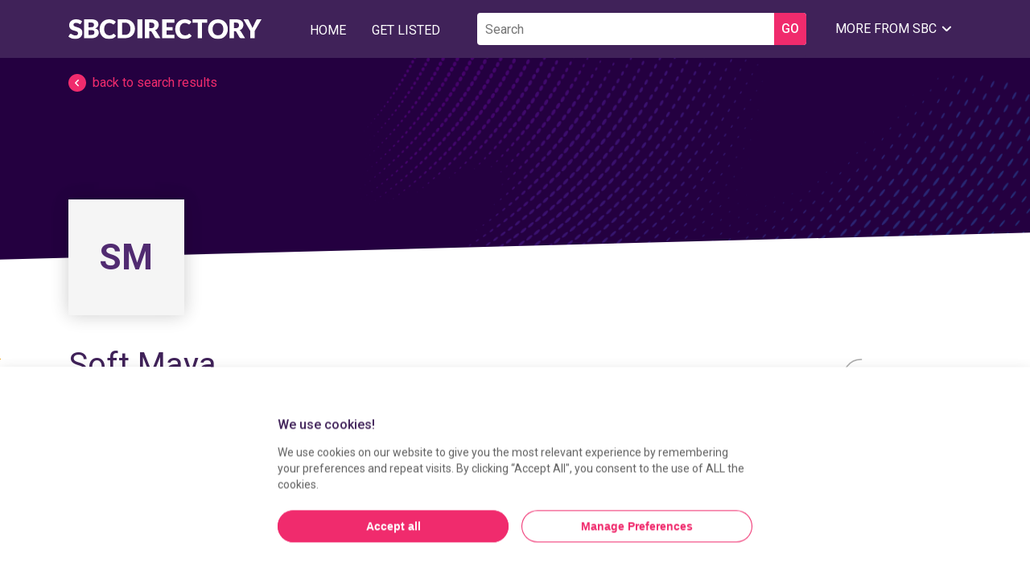

--- FILE ---
content_type: text/html; charset=utf-8
request_url: https://sbcdirectory.com/company/soft-maya
body_size: 16728
content:
<!DOCTYPE html>
<html ⚡ lang="en">
<head>
    <meta charset="utf-8" />
    <meta name="viewport" content="width=device-width, initial-scale=1.0" />
    <link rel="preload" as="script" href="https://cdn.ampproject.org/v0.js">
    <link rel="stylesheet" href="https://fonts.googleapis.com/css2?family=Roboto:wght@100;300;400;500;700&display=block&subset=latin">
    <script async src="https://cdn.ampproject.org/v0.js"></script>
    <script async custom-element="amp-iframe" src="https://cdn.ampproject.org/v0/amp-iframe-0.1.js"></script>
    <script async custom-element="amp-accordion" src="https://cdn.ampproject.org/v0/amp-accordion-0.1.js"></script>
    <script async custom-element="amp-bind" src="https://cdn.ampproject.org/v0/amp-bind-0.1.js"></script>
    <script async custom-element="amp-selector" src="https://cdn.ampproject.org/v0/amp-selector-0.1.js"></script>
    <script async custom-element="amp-list" src="https://cdn.ampproject.org/v0/amp-list-0.1.js"></script>
    <script async custom-template="amp-mustache" src="https://cdn.ampproject.org/v0/amp-mustache-0.2.js"></script>
    <script async custom-element="amp-form" src="https://cdn.ampproject.org/v0/amp-form-0.1.js"></script>
    <script async custom-element="amp-ad" src="https://cdn.ampproject.org/v0/amp-ad-0.1.js"></script>
    <script async custom-element="amp-consent" src="https://cdn.ampproject.org/v0/amp-consent-0.1.js"></script>
    <script async custom-element="amp-lightbox" src="https://cdn.ampproject.org/v0/amp-lightbox-0.1.js"></script>
        <script async custom-element="amp-analytics" src="https://cdn.ampproject.org/v0/amp-analytics-0.1.js"></script>
    <link rel="preconnect dns-prefetch" href="https://fonts.gstatic.com/" crossorigin>
    <link rel="canonical" href="https://sbcdirectory.com/company/soft-maya">
    <title>Soft Maya&#x27;s Products &amp; Services at SBC Directory | SBC Directory</title>
    
        <meta name="description" />
    <meta property="og:locale" content="en_US" />
    <meta property="og:type" content="article" />
    <meta property="og:title" content="Soft Maya&#x27;s Products &amp; Services at SBC Directory" />
    <meta property="og:description" />
    <meta property="og:url" content="https://sbcdirectory.com/company/soft-maya" />
    <meta property="og:site_name" content="SBC Directory" />
    <meta property="og:updated_time" content="2021-09-16T14:33:25Z" />
    <meta property="og:image" content="https://static.sbcdirectory.com/images/company/default-logo.jpg" />
    <meta property="og:image:secure_url" content="https://static.sbcdirectory.com/images/company/default-logo.jpg" />
    <meta property="og:image:alt" content="Soft Maya" />
    <meta name="twitter:card" content="summary_large_image" />
    <meta name="twitter:description" />
    <meta name="twitter:title" content="Soft Maya&#x27;s Products &amp; Services at SBC Directory" />
    <meta name="twitter:site" content="@sbcgamingnews" />
    <meta name="twitter:image" content="https://static.sbcdirectory.com/images/company/default-logo.jpg" />
    <meta name="twitter:creator" content="@sbcgamingnews" />


    <link rel="manifest" href="/site.webmanifest">
    <link href="/favicon.ico" rel="shortcut icon">
    <link rel="icon" type="image/png" href="/img/fav/favicon-32x32.png" sizes="32x32">
    <link rel="icon" type="image/png" href="/img/fav/favicon-16x16.png" sizes="16x16">
    <style amp-custom>
@font-face{font-family:sbcdirectory;src:url(/assets/blob/fonts/sbcdirectory?qwe);src:url(/assets/blob/fonts/sbcdirectory?qwe#iefix) format("embedded-opentype"),url(/assets/blob/fonts/sbcdirectory.ttf?qwe) format("truetype"),url(/assets/blob/fonts/sbcdirectory.woff?qwe) format("woff"),url(/assets/blob/fonts/sbcdirectory.svg?qwe#icomoon) format("svg");font-weight:400;font-style:normal;font-display:block}[class*=" icon-"],[class^=icon-]{font-family:sbcdirectory;speak:none;font-style:normal;font-weight:400;font-variant:normal;text-transform:none;line-height:1;-webkit-font-smoothing:antialiased;-moz-osx-font-smoothing:grayscale}.icon-arrow-link:before{content:"\e90a"}.icon-linkedin:before{content:"\e906"}.icon-twitter:before{content:"\e907"}.icon-youtube:before{content:"\e908"}.icon-facebook:before{content:"\e909"}.icon-search:before{content:"\e905"}.icon-close:before{content:"\e904"}.icon-chevron-down-round:before{content:"\e902"}.icon-chevron-up-round:before{content:"\e903"}.icon-chevron-left-round:before{content:"\e900"}.icon-chevron-right-round:before{content:"\e901"}.icon-instagram:before{content:"\e90b"}.icon-play:before{content:"\e90c"}.icon-caret-down:before{content:"\e90f"}.icon-caret-up:before{content:"\e910"}.icon-scroll-horitontal:before{content:"\e90e"}.icon-check:before{content:"\e90d"}:root{--color-1:#402259;--color-2:#F02B6D;--color-3:#240040;--color-4:#371D4D;--color-5:#512B71;--color-6:#B30000;--color-7:#616161;--color-8:#F5A623;--color-1-rgb:64,34,89;--color-2-rgb:240,43,109;--color-3-rgb:36,0,64;--color-4-rgb:55,29,77;--color-5-rgb:81,43,113;--color-6-rgb:179,0,0;--color-7-rgb:97,97,97;--color-8-rgb:245,166,35}/*!
 * Bootstrap Grid v4.0.0 (https://getbootstrap.com)
 * Copyright 2011-2018 The Bootstrap Authors
 * Copyright 2011-2018 Twitter, Inc.
 * Licensed under MIT (https://github.com/twbs/bootstrap/blob/master/LICENSE)
 */.container{width:100%;padding-right:15px;padding-left:15px;margin-right:auto;margin-left:auto}@media (min-width:576px){.container{max-width:540px}}@media (min-width:768px){.container{max-width:720px}}@media (min-width:992px){.container{max-width:960px}}@media (min-width:1200px){.container{max-width:1140px}}.container-fluid{width:100%;padding-right:15px;padding-left:15px;margin-right:auto;margin-left:auto}.row{display:-webkit-box;display:-ms-flexbox;display:flex;-ms-flex-wrap:wrap;flex-wrap:wrap;margin-right:-15px;margin-left:-15px}.no-gutters{margin-right:0;margin-left:0}.no-gutters>.col,.no-gutters>[class*=col-]{padding-right:0;padding-left:0}.col,.col-1,.col-10,.col-11,.col-12,.col-2,.col-3,.col-4,.col-5,.col-6,.col-7,.col-8,.col-9,.col-auto,.col-lg,.col-lg-1,.col-lg-10,.col-lg-11,.col-lg-12,.col-lg-2,.col-lg-3,.col-lg-4,.col-lg-5,.col-lg-6,.col-lg-7,.col-lg-8,.col-lg-9,.col-lg-auto,.col-md,.col-md-1,.col-md-10,.col-md-11,.col-md-12,.col-md-2,.col-md-3,.col-md-4,.col-md-5,.col-md-6,.col-md-7,.col-md-8,.col-md-9,.col-md-auto,.col-sm,.col-sm-1,.col-sm-10,.col-sm-11,.col-sm-12,.col-sm-2,.col-sm-3,.col-sm-4,.col-sm-5,.col-sm-6,.col-sm-7,.col-sm-8,.col-sm-9,.col-sm-auto,.col-xl,.col-xl-1,.col-xl-10,.col-xl-11,.col-xl-12,.col-xl-2,.col-xl-3,.col-xl-4,.col-xl-5,.col-xl-6,.col-xl-7,.col-xl-8,.col-xl-9,.col-xl-auto{position:relative;width:100%;min-height:1px;padding-right:15px;padding-left:15px}.col{-ms-flex-preferred-size:0;flex-basis:0;-webkit-box-flex:1;-ms-flex-positive:1;flex-grow:1;max-width:100%}.col-auto{-webkit-box-flex:0;-ms-flex:0 0 auto;flex:0 0 auto;width:auto;max-width:none}.col-1{-webkit-box-flex:0;-ms-flex:0 0 8.333333%;flex:0 0 8.333333%;max-width:8.333333%}.col-2{-webkit-box-flex:0;-ms-flex:0 0 16.666667%;flex:0 0 16.666667%;max-width:16.666667%}.col-3{-webkit-box-flex:0;-ms-flex:0 0 25%;flex:0 0 25%;max-width:25%}.col-4{-webkit-box-flex:0;-ms-flex:0 0 33.333333%;flex:0 0 33.333333%;max-width:33.333333%}.col-5{-webkit-box-flex:0;-ms-flex:0 0 41.666667%;flex:0 0 41.666667%;max-width:41.666667%}.col-6{-webkit-box-flex:0;-ms-flex:0 0 50%;flex:0 0 50%;max-width:50%}.col-7{-webkit-box-flex:0;-ms-flex:0 0 58.333333%;flex:0 0 58.333333%;max-width:58.333333%}.col-8{-webkit-box-flex:0;-ms-flex:0 0 66.666667%;flex:0 0 66.666667%;max-width:66.666667%}.col-9{-webkit-box-flex:0;-ms-flex:0 0 75%;flex:0 0 75%;max-width:75%}.col-10{-webkit-box-flex:0;-ms-flex:0 0 83.333333%;flex:0 0 83.333333%;max-width:83.333333%}.col-11{-webkit-box-flex:0;-ms-flex:0 0 91.666667%;flex:0 0 91.666667%;max-width:91.666667%}.col-12{-webkit-box-flex:0;-ms-flex:0 0 100%;flex:0 0 100%;max-width:100%}@media (min-width:576px){.col-sm{-ms-flex-preferred-size:0;flex-basis:0;-webkit-box-flex:1;-ms-flex-positive:1;flex-grow:1;max-width:100%}.col-sm-auto{-webkit-box-flex:0;-ms-flex:0 0 auto;flex:0 0 auto;width:auto;max-width:none}.col-sm-1{-webkit-box-flex:0;-ms-flex:0 0 8.333333%;flex:0 0 8.333333%;max-width:8.333333%}.col-sm-2{-webkit-box-flex:0;-ms-flex:0 0 16.666667%;flex:0 0 16.666667%;max-width:16.666667%}.col-sm-3{-webkit-box-flex:0;-ms-flex:0 0 25%;flex:0 0 25%;max-width:25%}.col-sm-4{-webkit-box-flex:0;-ms-flex:0 0 33.333333%;flex:0 0 33.333333%;max-width:33.333333%}.col-sm-5{-webkit-box-flex:0;-ms-flex:0 0 41.666667%;flex:0 0 41.666667%;max-width:41.666667%}.col-sm-6{-webkit-box-flex:0;-ms-flex:0 0 50%;flex:0 0 50%;max-width:50%}.col-sm-7{-webkit-box-flex:0;-ms-flex:0 0 58.333333%;flex:0 0 58.333333%;max-width:58.333333%}.col-sm-8{-webkit-box-flex:0;-ms-flex:0 0 66.666667%;flex:0 0 66.666667%;max-width:66.666667%}.col-sm-9{-webkit-box-flex:0;-ms-flex:0 0 75%;flex:0 0 75%;max-width:75%}.col-sm-10{-webkit-box-flex:0;-ms-flex:0 0 83.333333%;flex:0 0 83.333333%;max-width:83.333333%}.col-sm-11{-webkit-box-flex:0;-ms-flex:0 0 91.666667%;flex:0 0 91.666667%;max-width:91.666667%}.col-sm-12{-webkit-box-flex:0;-ms-flex:0 0 100%;flex:0 0 100%;max-width:100%}}@media (min-width:768px){.col-md{-ms-flex-preferred-size:0;flex-basis:0;-webkit-box-flex:1;-ms-flex-positive:1;flex-grow:1;max-width:100%}.col-md-auto{-webkit-box-flex:0;-ms-flex:0 0 auto;flex:0 0 auto;width:auto;max-width:none}.col-md-1{-webkit-box-flex:0;-ms-flex:0 0 8.333333%;flex:0 0 8.333333%;max-width:8.333333%}.col-md-2{-webkit-box-flex:0;-ms-flex:0 0 16.666667%;flex:0 0 16.666667%;max-width:16.666667%}.col-md-3{-webkit-box-flex:0;-ms-flex:0 0 25%;flex:0 0 25%;max-width:25%}.col-md-4{-webkit-box-flex:0;-ms-flex:0 0 33.333333%;flex:0 0 33.333333%;max-width:33.333333%}.col-md-5{-webkit-box-flex:0;-ms-flex:0 0 41.666667%;flex:0 0 41.666667%;max-width:41.666667%}.col-md-6{-webkit-box-flex:0;-ms-flex:0 0 50%;flex:0 0 50%;max-width:50%}.col-md-7{-webkit-box-flex:0;-ms-flex:0 0 58.333333%;flex:0 0 58.333333%;max-width:58.333333%}.col-md-8{-webkit-box-flex:0;-ms-flex:0 0 66.666667%;flex:0 0 66.666667%;max-width:66.666667%}.col-md-9{-webkit-box-flex:0;-ms-flex:0 0 75%;flex:0 0 75%;max-width:75%}.col-md-10{-webkit-box-flex:0;-ms-flex:0 0 83.333333%;flex:0 0 83.333333%;max-width:83.333333%}.col-md-11{-webkit-box-flex:0;-ms-flex:0 0 91.666667%;flex:0 0 91.666667%;max-width:91.666667%}.col-md-12{-webkit-box-flex:0;-ms-flex:0 0 100%;flex:0 0 100%;max-width:100%}}@media (min-width:992px){.col-lg{-ms-flex-preferred-size:0;flex-basis:0;-webkit-box-flex:1;-ms-flex-positive:1;flex-grow:1;max-width:100%}.col-lg-auto{-webkit-box-flex:0;-ms-flex:0 0 auto;flex:0 0 auto;width:auto;max-width:none}.col-lg-1{-webkit-box-flex:0;-ms-flex:0 0 8.333333%;flex:0 0 8.333333%;max-width:8.333333%}.col-lg-2{-webkit-box-flex:0;-ms-flex:0 0 16.666667%;flex:0 0 16.666667%;max-width:16.666667%}.col-lg-3{-webkit-box-flex:0;-ms-flex:0 0 25%;flex:0 0 25%;max-width:25%}.col-lg-4{-webkit-box-flex:0;-ms-flex:0 0 33.333333%;flex:0 0 33.333333%;max-width:33.333333%}.col-lg-5{-webkit-box-flex:0;-ms-flex:0 0 41.666667%;flex:0 0 41.666667%;max-width:41.666667%}.col-lg-6{-webkit-box-flex:0;-ms-flex:0 0 50%;flex:0 0 50%;max-width:50%}.col-lg-7{-webkit-box-flex:0;-ms-flex:0 0 58.333333%;flex:0 0 58.333333%;max-width:58.333333%}.col-lg-8{-webkit-box-flex:0;-ms-flex:0 0 66.666667%;flex:0 0 66.666667%;max-width:66.666667%}.col-lg-9{-webkit-box-flex:0;-ms-flex:0 0 75%;flex:0 0 75%;max-width:75%}.col-lg-10{-webkit-box-flex:0;-ms-flex:0 0 83.333333%;flex:0 0 83.333333%;max-width:83.333333%}.col-lg-11{-webkit-box-flex:0;-ms-flex:0 0 91.666667%;flex:0 0 91.666667%;max-width:91.666667%}.col-lg-12{-webkit-box-flex:0;-ms-flex:0 0 100%;flex:0 0 100%;max-width:100%}}@media (min-width:1200px){.col-xl{-ms-flex-preferred-size:0;flex-basis:0;-webkit-box-flex:1;-ms-flex-positive:1;flex-grow:1;max-width:100%}.col-xl-auto{-webkit-box-flex:0;-ms-flex:0 0 auto;flex:0 0 auto;width:auto;max-width:none}.col-xl-1{-webkit-box-flex:0;-ms-flex:0 0 8.333333%;flex:0 0 8.333333%;max-width:8.333333%}.col-xl-2{-webkit-box-flex:0;-ms-flex:0 0 16.666667%;flex:0 0 16.666667%;max-width:16.666667%}.col-xl-3{-webkit-box-flex:0;-ms-flex:0 0 25%;flex:0 0 25%;max-width:25%}.col-xl-4{-webkit-box-flex:0;-ms-flex:0 0 33.333333%;flex:0 0 33.333333%;max-width:33.333333%}.col-xl-5{-webkit-box-flex:0;-ms-flex:0 0 41.666667%;flex:0 0 41.666667%;max-width:41.666667%}.col-xl-6{-webkit-box-flex:0;-ms-flex:0 0 50%;flex:0 0 50%;max-width:50%}.col-xl-7{-webkit-box-flex:0;-ms-flex:0 0 58.333333%;flex:0 0 58.333333%;max-width:58.333333%}.col-xl-8{-webkit-box-flex:0;-ms-flex:0 0 66.666667%;flex:0 0 66.666667%;max-width:66.666667%}.col-xl-9{-webkit-box-flex:0;-ms-flex:0 0 75%;flex:0 0 75%;max-width:75%}.col-xl-10{-webkit-box-flex:0;-ms-flex:0 0 83.333333%;flex:0 0 83.333333%;max-width:83.333333%}.col-xl-11{-webkit-box-flex:0;-ms-flex:0 0 91.666667%;flex:0 0 91.666667%;max-width:91.666667%}.col-xl-12{-webkit-box-flex:0;-ms-flex:0 0 100%;flex:0 0 100%;max-width:100%}}/*! normalize.css v8.0.1 | MIT License | github.com/necolas/normalize.css */html{line-height:1.15;-webkit-text-size-adjust:100%}body{margin:0}main{display:block}h1{font-size:2em;margin:.67em 0}hr{box-sizing:content-box;height:0;overflow:visible}pre{font-family:monospace,monospace;font-size:1em}a{background-color:transparent}abbr[title]{border-bottom:none;text-decoration:underline;text-decoration:underline dotted}b,strong{font-weight:bolder}code,kbd,samp{font-family:monospace,monospace;font-size:1em}small{font-size:80%}sub,sup{font-size:75%;line-height:0;position:relative;vertical-align:baseline}sub{bottom:-.25em}sup{top:-.5em}img{border-style:none}button,input,optgroup,select,textarea{font-family:inherit;font-size:100%;line-height:1.15;margin:0}button,input{overflow:visible}button,select{text-transform:none}[type=button],[type=reset],[type=submit],button{-webkit-appearance:button}[type=button]::-moz-focus-inner,[type=reset]::-moz-focus-inner,[type=submit]::-moz-focus-inner,button::-moz-focus-inner{border-style:none;padding:0}[type=button]:-moz-focusring,[type=reset]:-moz-focusring,[type=submit]:-moz-focusring,button:-moz-focusring{outline:1px dotted ButtonText}fieldset{padding:.35em .75em .625em}legend{box-sizing:border-box;color:inherit;display:table;max-width:100%;padding:0;white-space:normal}progress{vertical-align:baseline}textarea{overflow:auto}[type=checkbox],[type=radio]{box-sizing:border-box;padding:0}[type=number]::-webkit-inner-spin-button,[type=number]::-webkit-outer-spin-button{height:auto}[type=search]{-webkit-appearance:textfield;outline-offset:-2px}[type=search]::-webkit-search-decoration{-webkit-appearance:none}::-webkit-file-upload-button{-webkit-appearance:button;font:inherit}details{display:block}summary{display:list-item}template{display:none}[hidden]{display:none}a,abbr,acronym,address,applet,article,aside,audio,b,big,blockquote,body,canvas,caption,center,cite,code,dd,del,details,dfn,div,dl,dt,em,embed,fieldset,figcaption,figure,footer,form,h1,h2,h3,h4,h5,h6,header,hgroup,html,i,iframe,img,ins,kbd,label,legend,li,mark,menu,nav,object,ol,output,p,pre,q,ruby,s,samp,section,small,span,strike,strong,sub,summary,sup,table,tbody,td,tfoot,th,thead,time,tr,tt,u,ul,var,video{margin:0;padding:0;border:0;font-size:100%;font:inherit;vertical-align:baseline}article,aside,details,figcaption,figure,footer,header,hgroup,menu,nav,section{display:block}body{line-height:1}ol,ul{list-style:none}blockquote,q{quotes:none}blockquote:after,blockquote:before,q:after,q:before{content:'';content:none}table{border-collapse:collapse;border-spacing:0}html{font-family:Roboto,sans-serif}a{text-decoration:none}body,html{height:100%}*,::after,::before{box-sizing:border-box}.pointer{cursor:pointer}.no-outline{outline:0}.pb-16{padding-bottom:16px}.btn{border-radius:16px;padding:4px 14px}.btn--pink{background:var(--color-2);color:#fff}.btn-esi{background:#94377e;border-radius:20px;color:#fff;padding:12px 33px;font-weight:700}.main{position:relative;z-index:1;margin-bottom:20px}.main.long-banner{margin-top:-286px}.main.short-banner{margin-top:-526px}.error-page-image{border-radius:8px;background-color:rgba(216,216,216,.25);padding:24px 0}.error-page-line{padding-top:26px}.error-page-btn{padding:8px 16px;border-radius:16px;line-height:16px;font-size:16px;border:0;cursor:pointer}.error-page-btn:focus{outline:0}.grid-row{display:grid;grid-gap:10px;grid-template-columns:1fr;grid-template-areas:"main-content" "right-side"}.grid-row .main-menu{grid-area:main-menu}.grid-row .main-content{grid-area:main-content}.grid-row .right-side{grid-area:right-side}@media only screen and (min-width:576px){.grid-row{grid-template-columns:1fr;grid-template-areas:"main-content" "right-side"}}@media only screen and (min-width:768px){.grid-row{grid-template-columns:1fr 250px;grid-template-areas:"main-content right-side"}}@media only screen and (min-width:992px){.grid-row{grid-template-columns:250px 1fr;grid-template-areas:"main-menu main-content"}}@media only screen and (min-width:1200px){.grid-row{grid-template-columns:250px 1fr 250px;grid-template-areas:"main-menu main-content right-side"}}.nav-container{position:sticky;top:0;z-index:2}.nav-top{text-align:center;padding:4px 0}@media only screen and (min-width:768px){.nav-top{padding:8px 0;text-align:right}}.nav-top a+a:before{content:"|";margin:0 16px;opacity:.3}.nav{background:var(--color-1)}.nav .nav-inner{height:56px;position:relative;display:flex;align-items:center;justify-content:space-between}@media only screen and (min-width:768px){.nav .nav-inner{height:72px}}.nav .nav-left{display:none}@media only screen and (min-width:992px){.nav .nav-left{display:flex}}.nav .nav-left .nav-left-item{height:100%}.nav .nav-left .nav-left-item>a{display:flex;align-items:center;justify-content:center;height:100%;color:#fff;text-transform:uppercase;font-size:16px;padding:4px 16px 0 16px}.nav .nav-left .nav-left-item>a.active{box-shadow:inset 0 -4px 0 0 var(--color-2)}.nav .nav-right{flex:1;display:flex;justify-content:flex-end;align-items:center}.nav .nav-right .nav-register{margin-left:15px;padding:3.5px 13.5px}@media only screen and (min-width:992px){.nav .nav-right .nav-register{padding:8px 42px;margin-left:30px}}.nav .nav-logo{font-size:14px;font-weight:700;margin-right:28px}@media only screen and (min-width:768px){.nav .nav-logo{font-size:25px;margin-right:44px}}.nav-mobile{position:fixed;bottom:0;height:56px;width:100%;box-shadow:0 0 20px 0 rgba(0,0,0,.42);z-index:3}@media only screen and (min-width:992px){.nav-mobile{display:none}}.nav-mobile-item{flex-direction:column;font-size:9px}.nav-mobile-item>div{margin-top:8px}.nav-mobile-button{background:0 0;border:none}.nav-mobile-button:active,.nav-mobile-button:focus{outline:0}.nav-mobile-item--active{background:var(--color-3)}.nav-more{height:100%;display:flex;align-items:center;overflow-x:hidden}.nav-more .backdrop{position:fixed;left:0;top:72px;width:100%;height:100%;outline:0}.nav-more>.nav-more-dropdown-trigger{overflow-x:hidden;cursor:pointer;border:none;background:0 0;outline:0}.nav-more>.nav-more-dropdown-trigger .trigger-text{overflow:hidden;white-space:nowrap;text-overflow:ellipsis}.nav-more>.nav-more-dropdown-trigger i{transition:transform .2s ease-in-out}.nav-more>.nav-more-dropdown-trigger.active i{transform:rotate(180deg)}.nav-more .nav-more-dropdown.active{opacity:1;pointer-events:all;transition:opacity .2s cubic-bezier(.25,.1,.25,1)}.nav-more-dropdown{box-shadow:0 2px 4px rgba(0,0,0,.5);position:absolute;top:100%;left:0;right:0;margin:0;pointer-events:none;opacity:0;list-style:none;background-color:var(--color-1);border-radius:4px;transition:opacity .2s cubic-bezier(.25,.1,.25,1);padding:30px 40px 45px;overflow-y:auto;max-height:100vh;max-height:calc(100vh - 72px - 20px)}.nav-more-dropdown-content{display:grid;grid-template-columns:repeat(auto-fit,minmax(160px,1fr));grid-gap:40px}.nav-more-dropdown-content .nav-more-page{overflow:hidden;white-space:nowrap;text-overflow:ellipsis}.nav-more-dropdown-content .nav-more-page .nav-more-link,.nav-more-dropdown-content .nav-more-page .nav-more-main{text-overflow:ellipsis;overflow:hidden}.nav-more-dropdown-content .nav-more-page .nav-more-link:hover,.nav-more-dropdown-content .nav-more-page .nav-more-main:hover{text-decoration:underline}.nav-more-dropdown-content .nav-more-page .nav-more-main{margin-bottom:6px}.nav-more-dropdown-content .nav-more-page .nav-more-link{margin-bottom:8px}.nav-more-dropdown-content .nav-more-page hr{margin:0;padding:0;border:none;height:1px;width:100%;background-color:rgba(255,255,255,.2);margin-bottom:8px}.nav-search-bar{margin-right:30px;margin-left:30px;width:100%;height:100%;display:flex;align-items:center;justify-content:flex-end}.nav-search-bar form{width:100%}.nav-search-bar .search-filter{padding:0;margin:0;width:100%}.nav-search-toggle{background-color:transparent;border:none;outline:0;font-size:20px}:root{--color-1:#402259;--color-2:#F02B6D;--color-3:#240040;--color-4:#371D4D;--color-5:#512B71;--color-6:#B30000;--color-7:#616161;--color-8:#F5A623;--color-1-rgb:64,34,89;--color-2-rgb:240,43,109;--color-3-rgb:36,0,64;--color-4-rgb:55,29,77;--color-5-rgb:81,43,113;--color-6-rgb:179,0,0;--color-7-rgb:97,97,97;--color-8-rgb:245,166,35}.hero{position:relative;height:550px;background-color:var(--color-3);background-image:url(/assets/blob/images/banner-bg.png?v=new);background-position-x:center;background-position-y:35%;background-repeat:no-repeat;background-size:1000px 700px}.hero h1{font-size:24px;font-weight:300;line-height:32px;padding-top:48px}.hero::after{content:" ";position:absolute;top:316px;left:0;right:0;height:500px;width:100%;background:#fff;transform:skew(0,-3deg)}.hero.short-banner::after{top:202px;transform:skew(0,-3deg)}@media only screen and (min-width:768px){.hero{background-size:1396px 700px;background-position-y:75%}.hero h1{font-size:36px;font-weight:100;line-height:44px;padding-top:60px}.hero.short-banner h1{padding-top:64px}.hero.short-banner::after{top:234px;transform:skew(0,-2.5deg)}}@media only screen and (min-width:992px){.hero h1{font-size:48px;font-weight:100;line-height:58px;padding-top:60px}.hero.short-banner h1{padding-top:64px}.hero.short-banner::after{top:234px;transform:skew(0,-1.5deg)}}footer{position:relative;z-index:1;padding:32px 17px 100px 17px}@media (min-width:992px){footer{padding:57px 0 64px 0}}.footer-desktop{display:none}@media (min-width:992px){.footer-desktop{display:flex}}.footer-desktop .footer-logo,.footer-desktop .footer-section{flex-grow:1;flex-basis:0}.footer-desktop .footer-section.wide{flex-grow:2}.footer-desktop .footer-section--title{margin-top:0}.footer-desktop .footer-section .footer-section--title:not(:first-child){margin-top:24px}@media (min-width:992px){.footer-mobile{display:none}}.footer-section--title{font-size:16px;font-weight:500;line-height:24px;color:#fff;text-transform:uppercase;margin-top:24px;margin-bottom:8px}@media (min-width:768px){.footer-section-item{margin-bottom:24px}}.footer-section-item p.footer-section-item--title{color:rgba(255,255,255,.8);font-weight:700}.footer-section-item .footer-link,.footer-section-item a[href*=mailto],.footer-section-item p{color:rgba(255,255,255,.8);font-size:14px;line-height:24px;font-weight:300}.footer-social-links{display:flex}.footer-social-links a{display:block;width:24px;height:24px;margin-right:24px}.footer-link{color:inherit;text-decoration:underline}.footer-logo{display:flex;flex-direction:column}.admin-login,.consent-reprompt{background-color:#8046ad;text-align:center;text-transform:uppercase;padding:4px 0;border-radius:4px;width:128px}.admin-login{margin-top:20px}.consent-reprompt{border:none;margin-top:10px;cursor:pointer;outline:0}hr{height:1px;border:none;width:100%;background-color:#552b79;margin-bottom:15px}@media only screen and (min-width:992px){.pr-lg-40{padding-right:40px}}.mobile-menu{background-color:var(--color-1);opacity:0;visibility:hidden;position:fixed;z-index:2;left:0;right:0;top:0;bottom:0;transition:visibility 0s ease-in-out .2s,opacity .3s}.mobile-menu .mobile-menu-container{background-color:var(--color-1);position:absolute;left:0;right:0;bottom:56px;color:#fff;overflow-y:auto;top:0}.mobile-menu .mobile-menu-row{display:flex;align-items:center}.mobile-menu .mobile-menu-more .menu-more-parent{background:0 0;color:#fff;display:flex;justify-content:space-between;align-items:center;width:100%;border:none;outline:0;padding:8px 0;font-size:14px;line-height:24px;text-transform:uppercase}.mobile-menu .mobile-menu-more .menu-more-parent i{transition:transform .2s ease-in-out;transform:rotate(-90deg)}.mobile-menu .mobile-menu-more .menu-more-parent.expanded i{transform:rotate(0)}.mobile-menu .mobile-menu-more .menu-more-subpages{max-height:0;transition:max-height .3s ease-in-out;overflow:hidden}.mobile-menu .mobile-menu-more .menu-more-subpages.expanded{max-height:200px}.mobile-menu .mobile-menu-more .menu-more-link{padding:8px;padding-left:16px}.mobile-menu.active{visibility:visible;opacity:1;transition:visibility 0s linear 0s,opacity ease-in-out 350ms}.mobile-menu.active .mobile-menu-container{animation:menu-fade-in .5s}@keyframes menu-fade-in{from{top:100%}to{top:0}}.search-filter{display:flex;align-items:center;justify-content:center;height:56px;padding:8px 0;border-radius:4px}.search-filter .search-input-container{position:relative;width:100%;border-radius:4px;padding:10px 48px 10px 8px;background-color:#fff}.search-filter .search-input-container input[id^=search]{width:100%;border:none;outline:0;height:20px}.search-filter .search-input-container a{position:absolute;cursor:pointer;top:0;right:0;bottom:0;width:40px;border-radius:0 4px 4px 0;background-color:var(--color-2);color:#fff;font-size:16px;font-weight:500;letter-spacing:0;transition:opacity 250ms ease-in-out;display:flex;align-items:center;justify-content:center}.search-filter .search-input-container a:hover{opacity:.8}.search-filter #search-filter-dropdown{position:absolute;top:10px;opacity:0;transition:visibility 250ms ease-in-out 0s,opacity 250ms ease-in-out 0s;visibility:hidden;left:-8px;width:368px;z-index:100;box-shadow:0 2px 5px 0 rgba(0,0,0,.5);background-color:#fcfcfc;border-radius:4px}.search-filter #search-filter-dropdown .item{font-size:16px;color:#616161;padding:8px 16px;letter-spacing:0;line-height:24px;cursor:pointer}.search-filter #search-filter-dropdown .separator{padding:8px 16px;color:#303030;font-size:10px;letter-spacing:0;line-height:23px;border-bottom:1px solid rgba(128,70,173,.1)}.search-filter #search-filter-dropdown .separator:nth-of-type(1){margin-top:8px}.search-filter #search-filter-dropdown .item:hover,.search-filter #search-filter-dropdown .see-all:hover{background-color:rgba(128,70,173,.08)}.search-filter #search-filter-dropdown .no-items{margin-top:8px;padding:8px 16px;color:#303030;line-height:24px}.search-filter #search-filter-dropdown .see-all{line-height:23px;padding:8px 16px;color:var(--color-2);border-top:1px solid rgba(128,70,173,.1);margin-bottom:8px;cursor:pointer}.search-filter #search-filter-dropdown .item:focus,.search-filter #search-filter-dropdown .see-all:focus{outline:0}.search-filter #search-filter-dropdown .dot{height:4px;width:4px;background-color:#9e9e9e;border-radius:50%;display:inline-block;margin:4px 6px}.search-filter #search-filter-dropdown .one-line{text-overflow:ellipsis;overflow:hidden;white-space:nowrap}.search-filter input[id^=search]:focus+amp-selector>#search-filter-dropdown{opacity:1;visibility:visible}.mobile-menu-container .close{background-color:transparent;border:none;outline:0;height:24px;width:30px;height:30px;margin-left:15px;display:flex;align-items:center;justify-content:center;flex-shrink:0}.mobile-menu-container .close i{font-size:24px;line-height:24px}.mobile-menu-container #search-filter-dropdown{right:-48px;width:initial}.category-filter{border-radius:4px;overflow:hidden;box-shadow:0 0 15px 0 rgba(0,0,0,.3)}.category-filter div{outline:0;border:0;background-color:#240040;color:#fff;padding:8px 24px;font-size:20px;font-weight:500;line-height:24px;border-bottom:1px solid rgba(36,0,64,.5)}.category-filter-accordion{background-color:var(--color-5)}.category-filter-accordion section h4[data-active]{background-color:rgba(36,0,64,.5)}.category-filter-accordion section h4{padding-top:8px;padding-bottom:8px;background-color:var(--color-5);outline:0;border:0;padding-right:16px;cursor:default;min-height:24px}.category-filter-accordion section h4>span{display:flex;align-items:center;justify-content:space-between}.category-filter-accordion section h4>span a{color:#fff;font-size:16px;line-height:20px;display:inline-block}.category-filter-accordion section h4>span i{color:#fff;font-size:24px;cursor:pointer;transform:rotate(0);display:inline-block}.category-filter-accordion section h4[aria-expanded=true] i{transform:rotate(180deg)}.category-filter>.category-filter-accordion>section:before{content:'';display:block;border-bottom:1px solid rgba(36,0,64,.5)}.category-filter>.category-filter-accordion>section:first-child:before{display:none}.category-filter>.category-filter-accordion>section>.category-filter-accordion>section:last-child{margin-bottom:10px}.category-filter>.category-filter-accordion>section:last-child>.category-filter-accordion>section:last-child{margin-bottom:0}.category-filter-accordion section h4:hover i{transition:.3s all}@media only screen and (min-width:768px){.search-filter{height:72px}.category-filter div{background-color:var(--color-5);padding-top:16px;padding-bottom:16px}}amp-consent#cookieConsent{background:0 0}.company-categories{margin-bottom:25px}.company-categories .category-branch i{color:#bdbdbd;font-size:13px;margin-left:8px;margin-right:8px}.company-categories .category-branch:not(:last-child){margin-bottom:15px}.company-categories .category-parent{color:var(--color-7);display:block;text-decoration:underline;margin-bottom:10px;transition:color ease-in-out .2s}.company-categories .category-parent:hover{color:#000}.company-categories .category-label{padding:4px 6px;border-radius:4px;margin-right:8px;margin-bottom:8px;background-color:#f2f2f2;transition:background-color ease-in-out .2s,color ease-in-out .2s}.company-categories .category-label:hover{background-color:var(--color-2);color:#fff}@media only screen and (min-width:768px){.company-categories{margin-bottom:35px}.company-categories .category-label{margin-right:4px;margin-bottom:4px}}.lightbox{width:100%;height:100%;position:absolute}.lightbox-close{position:absolute;right:10px;top:10px;z-index:1;opacity:.7;transition:opacity ease-in-out 150ms}.lightbox-close i{font-size:40px}.lightbox-close:hover{opacity:1}.lightbox-overlay{position:absolute;left:0;right:0;top:0;bottom:0;background:rgba(0,0,0,.8)}.lightbox-video-container{width:100%;height:100%;z-index:1}.lightbox-video-container-list{position:relative;top:50%;transform:translateY(-50%)}@media only screen and (min-width:768px){.lightbox .lightbox-video-container{max-width:768px;max-height:432px}}@media only screen and (min-width:1200px){.lightbox .lightbox-video-container{max-width:1024px;max-height:576px}}.mobile-company-navi{height:32px;width:100%;display:grid;grid-template-columns:32px 1fr 32px;align-items:center;background-color:#fff;box-shadow:0 3px 5px -1px rgba(0,0,0,.2),0 6px 10px 0 rgba(0,0,0,.14),0 1px 18px 0 rgba(0,0,0,.12)}.mobile-company-navi-back{width:24px;height:24px}.mobile-company-navi-title{white-space:nowrap;overflow:hidden;text-overflow:ellipsis}@media only screen and (min-width:768px){.mobile-company-navi{display:none}}.company{margin-top:-220px}.company-header{height:192px;position:relative;border-radius:8px}.company-header-bg,.company-header:before{content:'';position:absolute;left:0;top:0;width:100%;height:100%;border-radius:8px}.company-header:before{background:#eee}.company-header-bg{background:url(/assets/blob/images/company/default-header.png),linear-gradient(315deg,rgba(242,244,255,0) 0,#fff 100%);background-size:cover;background-position:center}.company-header-ribbon{position:absolute;right:16px;top:-1px;height:58px;width:38px}.company-header-logo,.company-logo{height:104px;width:104px;box-shadow:0 0 20px 0 rgba(0,0,0,.1);background-color:#fff;transform:translateY(-50%)}.company-header-logo-container,.company-logo-container{position:relative;height:104px;width:104px}.company-header-logo .company-initials,.company-logo .company-initials{width:100%;height:100%;display:flex;align-items:center;justify-content:center;background-color:#f5f5f5;color:var(--color-5);font-size:44px;font-weight:900;text-transform:uppercase}.company-header-logo{position:absolute;left:16px;top:100%}.company-logo{position:relative;margin-top:186px}.company-logo-container{box-shadow:0 0 24px 0 rgba(0,0,0,.1)}.company-main{margin-top:-30px}.company-main.company-main-with-header{margin-top:70px}.company-main .company-name{font-size:20px;margin-bottom:10px;font-weight:500}.company-main .company-description{white-space:pre-wrap}.company-main .company-size{color:var(--color-7);font-size:14px;line-height:20px}.company hr{height:1px;width:100%;background-color:var(--color-1);opacity:.1;border:none;margin-top:25px;margin-bottom:15px}.company hr.equal{margin-top:25px;margin-bottom:25px}.company .section-header{font-size:16px;line-height:20px;margin-bottom:10px;font-weight:500}.company .social-links{display:flex;flex-direction:column;align-items:center}.company .calendar-list .calendar-list-row{display:flex;align-items:stretch;font-size:14px;line-height:20px;color:var(--color-7)}.company .calendar-list .calendar-list-row:focus{outline:0}.company .calendar-list .calendar-list-row .date,.company .calendar-list .calendar-list-row .name,.company .calendar-list .calendar-list-row .year{padding:8px 0 7px;border-bottom:1px solid transparent}.company .calendar-list .calendar-list-row .year{flex-shrink:0;width:38px;margin-right:10px;font-weight:500;color:transparent;user-select:none}.company .calendar-list .calendar-list-row .year.underline{user-select:all;color:var(--color-1);border-bottom:1px solid transparent}.company .calendar-list .calendar-list-row .name{flex-grow:1;overflow:hidden}.company .calendar-list .calendar-list-row .name .category,.company .calendar-list .calendar-list-row .name .event{display:block;white-space:nowrap;overflow:hidden;text-overflow:ellipsis;font-weight:700;color:var(--color-2)}.company .calendar-list .calendar-list-row .name .category span,.company .calendar-list .calendar-list-row .name .event span{font-weight:400;color:var(--color-7)}.company .calendar-list .calendar-list-row .name .category span{color:rgba(var(--color-7-rgb),.7)}.company .calendar-list .calendar-list-row .name .name-sep{display:none}.company .calendar-list .calendar-list-row .date{max-width:100px;flex-shrink:0;padding-left:10px;font-weight:500;text-align:right;text-transform:uppercase}.company .calendar-list .calendar-list-row.expanded .name{flex-wrap:wrap}.company .calendar-list .calendar-list-row.expanded .name .category,.company .calendar-list .calendar-list-row.expanded .name .event{white-space:normal}.company .calendar-list .calendar-list-row:not(:last-child) .year.underline{border-bottom:1px solid rgba(133,102,255,.5)}.company .calendar-list .calendar-list-row:not(:last-child) .date,.company .calendar-list .calendar-list-row:not(:last-child) .name{border-bottom:1px solid rgba(133,102,255,.2)}.company .calendar-list .view-more{text-align:center;padding-top:30px}.company .resources-list div[role=list] .resources-row{margin-bottom:15px}.company .resources-list div[role=list] .resources-row .resource-img{cursor:pointer;position:relative;width:90px;height:50px;margin-right:10px}.company .resources-list div[role=list] .resources-row .resource-img .video-indicator{position:absolute;left:50%;top:50%;transform:translate(-50%,-50%);width:30px;height:30px;border-radius:50%;background-color:var(--color-2);opacity:.7;transition:opacity ease-in-out 150ms;pointer-events:none}.company .resources-list div[role=list] .resources-row .resource-img .video-indicator i{margin-left:4px}.company .resources-list div[role=list] .resources-row .resource-img:hover .video-indicator{opacity:1}.company .resources-list div[role=list] .resources-row .resource-source{margin-bottom:4px;white-space:nowrap;text-overflow:ellipsis;overflow:hidden;font-weight:700;color:var(--color-2)}.company .resources-list div[role=list] .resources-row .resource-source span{font-weight:400}.company .resources-list div[role=list] .resources-row-content{overflow:hidden}.company .resources-list div[role=list] .resources-row-content:focus{outline:0}.company .resources-list div[role=list] .resources-row-content .resource-name{overflow:hidden;text-overflow:ellipsis;display:-webkit-box;-webkit-line-clamp:3;-webkit-box-orient:vertical;color:var(--color-1);font-weight:500}.company .resources-list div[role=list] .resources-row.expanded .resource-source,.company .resources-list div[role=list] .resources-row.expanded .resources-row-content .resource-source{white-space:normal}.company .resources-list div[role=list] .resources-row.expanded .resources-row-content .resource-name{-webkit-line-clamp:unset;white-space:normal}.company .resources-list.webinars div[role=list] .resources-row .resources-row-content .resource-name{-webkit-line-clamp:2}.company .resources-list.webinars div[role=list] .resources-row.expanded .resources-row-content .resource-name{-webkit-line-clamp:unset}.company .resources-list .view-more{text-align:center}.company .events-grid{display:grid;grid-template-columns:1fr 1fr;grid-gap:8px;margin-bottom:25px}.company .events-grid-box{border:1px solid rgba(64,34,89,.1);border-radius:8px;padding:15px 20px}.company .events-grid-box-link{border:1px solid var(--color-2);border-radius:16px;padding:4px 10px;background:0 0}.company #awards,.company #past-events{position:relative;max-height:245px;overflow:hidden}.company #awards.odd-margin,.company #past-events.odd-margin{max-height:264px}.company #awards.view-more,.company #past-events.view-more{max-height:none}.company .links a:hover{text-decoration:underline}.company-actions{display:grid;grid-template-columns:1fr}.social-btn{margin-bottom:16px;padding:10px 24px;border-radius:20px}.social-circle-btn{height:32px;width:32px;border-radius:50%;margin-right:8px}.social-circle-btn .icon-facebook{font-size:19px}.social-circle-btn .icon-twitter{font-size:15px}.social-circle-btn .icon-linkedin{font-size:18px}.social-circle-btn .icon-youtube{font-size:14px}.small-circle-btn{height:22px;width:22px;border-radius:50%;margin-right:8px}.view-more-btn{cursor:pointer;padding:8px 32px;border-radius:16px;border:none;outline:0}.claim-box{display:flex;flex-direction:column;align-items:center;text-align:center;padding:16px;border:1px solid rgba(var(--color-1-rgb),.2);border-radius:8px}.claim-box a{display:block;font-weight:500;padding:8px 0;text-align:center;border-radius:16px;border:1px solid var(--color-2);background-color:transparent;min-width:160px;color:var(--color-2)}.mb-5{margin-bottom:5px}.mb-10{margin-bottom:10px}.mb-20{margin-bottom:20px}.mb-30{margin-bottom:30px}.mb-50{margin-bottom:50px}@media only screen and (min-width:768px){.company{margin-top:-530px}.company-header{height:376px}.company-header-logo{left:32px;height:144px;width:144px}.company-header-logo-container{position:relative;height:144px;width:144px}.company-header-ribbon{position:absolute;right:56px;height:84px;width:54px}.company-logo{margin-top:206px;height:144px;width:144px}.company-logo-container{height:144px;width:144px}.company-main .company-aside{margin-top:-90px}.company-main.company-main-with-header{margin-top:110px}.company-main.company-main-with-header .company-aside{margin-top:0}.company-main .company-name{font-size:40px;font-weight:400}.company-main .company-size{font-size:16px;line-height:24px}.company hr{margin-top:30px;margin-bottom:20px}.company hr.equal{margin-top:30px;margin-bottom:30px}.company .section-header{font-size:28px;line-height:32px;margin-bottom:20px;font-weight:400}.company .social-links{flex-direction:row}.company .events-grid{grid-template-columns:1fr 1fr 1fr 1fr;grid-gap:10px}.company .calendar-list .calendar-list-row{align-items:stretch;font-size:16px;line-height:24px}.company .calendar-list .calendar-list-row .date,.company .calendar-list .calendar-list-row .name,.company .calendar-list .calendar-list-row .year{padding:16px 0 15px}.company .calendar-list .calendar-list-row .year{width:60px;margin-right:12px}.company .calendar-list .calendar-list-row .name{display:flex}.company .calendar-list .calendar-list-row .name .category,.company .calendar-list .calendar-list-row .name .event{display:inline-block}.company .calendar-list .calendar-list-row .name .name-sep{display:inline-block}.company .calendar-list .calendar-list-row .date{max-width:none}.company .events-grid-box{padding:25px}.company .resources-list div[role=list] .resources-row{margin-bottom:30px}.company .resources-list div[role=list] .resources-row .resource-img{width:100px;height:55px;margin-right:10px}.company .resources-list div[role=list] .resources-row .resource-source{margin-bottom:0}.company .resources-list div[role=list] .resources-row .resources-row-content .resource-name{margin-bottom:4px;-webkit-line-clamp:1}.company .resources-list.webinars div[role=list] .resources-row .resources-row-content .resource-name{-webkit-line-clamp:1}.company-actions{grid-template-columns:1fr 1fr 1fr}.social-btn{margin-right:24px;padding:12px 24px;margin-bottom:0}.social-circle-btn{height:40px;width:40px}.mb-md-0{margin-bottom:0}.mb-md-20{margin-bottom:20px}.mb-md-50{margin-bottom:50px}}@media only screen and (min-width:992px){.claim-box{flex-direction:row;justify-content:space-between;text-align:left;padding:30px 25px}.claim-box a{padding:12px 0;border-radius:20px}.mb-lg-0{margin-bottom:0}.mb-lg-5{margin-bottom:5px}}.company-grid-row{display:grid;grid-gap:10px;grid-template-columns:1fr}@media (min-width:576px){.company-grid-row{grid-template-columns:1fr}}@media (min-width:768px){.company-grid-row{grid-template-columns:1fr}}@media (min-width:992px){.company-grid-row{grid-template-columns:1fr 250px}}@media (min-width:1200px){.company-grid-row{grid-template-columns:1fr 250px}}.bg-white{background:#fff}.bg-1{background:var(--color-1)}.bg-2{background:var(--color-2)}.bg-4{background:var(--color-4)}.c-white{color:#fff}.c-white-a5{color:rgba(255,255,255,.5)}.c-white-a8{color:rgba(255,255,255,.8)}.c-black{color:#000}.c-black-a7{color:rgba(0,0,0,.7)}.c-1{color:var(--color-1)}.c-1-a7{color:rgba(var(--color-1),.7)}.c-1-a8{color:rgba(var(--color-1),.8)}.c-2{color:var(--color-2)}.c-2-a6{color:rgba(var(--color-2-rgb),.6)}.c-5{color:var(--color-5)}.c-5-a6{color:rgba(var(--color-5-rgb),.6)}.c-7{color:var(--color-7)}.c-7-a7{color:rgba(var(--color-7-rgb),.7)}.fs-10{font-size:10px}.fs-12{font-size:12px}.fs-14{font-size:14px}.fs-16{font-size:16px}.fs-18{font-size:18px}.fs-20{font-size:20px}.fs-24{font-size:24px}.fs-28{font-size:28px}.fs-32{font-size:32px}.fs-40{font-size:40px}@media only screen and (min-width:768px){.fs-md-10{font-size:10px}.fs-md-12{font-size:12px}.fs-md-14{font-size:14px}.fs-md-16{font-size:16px}.fs-md-18{font-size:18px}.fs-md-20{font-size:20px}.fs-md-24{font-size:24px}.fs-md-28{font-size:28px}.fs-md-32{font-size:32px}.fs-md-40{font-size:40px}}@media only screen and (min-width:992px){.fs-lg-10{font-size:10px}.fs-lg-12{font-size:12px}.fs-lg-14{font-size:14px}.fs-lg-16{font-size:16px}.fs-lg-18{font-size:18px}.fs-lg-20{font-size:20px}.fs-lg-24{font-size:24px}.fs-lg-28{font-size:28px}.fs-lg-32{font-size:32px}.fs-lg-40{font-size:40px}}@media only screen and (min-width:1200px){.fs-xl-10{font-size:10px}.fs-xl-12{font-size:12px}.fs-xl-14{font-size:14px}.fs-xl-16{font-size:16px}.fs-xl-18{font-size:18px}.fs-xl-20{font-size:20px}.fs-xl-24{font-size:24px}.fs-xl-28{font-size:28px}.fs-xl-32{font-size:32px}.fs-xl-40{font-size:40px}}.fw-300{font-weight:300}.fw-400{font-weight:400}.fw-500{font-weight:500}.fw-700{font-weight:700}@media only screen and (min-width:768px){.fw-md-300{font-weight:300}.fw-md-400{font-weight:400}.fw-md-500{font-weight:500}.fw-md-700{font-weight:700}}@media only screen and (min-width:992px){.fw-lg-300{font-weight:300}.fw-lg-400{font-weight:400}.fw-lg-500{font-weight:500}.fw-lg-700{font-weight:700}}@media only screen and (min-width:1200px){.fw-xl-300{font-weight:300}.fw-xl-400{font-weight:400}.fw-xl-500{font-weight:500}.fw-xl-700{font-weight:700}}.d-flex{display:flex}.d-block{display:block}.d-inline{display:inline}.d-none{display:none}@media only screen and (min-width:576px){.d-sm-block{display:block}.d-sm-inline{display:inline}.d-sm-none{display:none}}@media only screen and (min-width:768px){.d-md-flex{display:flex}.d-md-initial{display:initial}.d-md-block{display:block}.d-md-inline{display:inline}.d-md-none{display:none}}@media only screen and (min-width:992px){.d-lg-flex{display:flex}.d-lg-block{display:block}.d-lg-inline{display:inline}.d-lg-none{display:none}}@media only screen and (min-width:1200px){.d-xl-block{display:block}.d-xl-inline{display:inline}.d-xl-none{display:none}}.align-items-center{align-items:center}.align-items-end{align-items:flex-end}.justify-content-center{justify-content:center}.justify-content-between{justify-content:space-between}.justify-content-end{justify-content:flex-end}.justify-content-stretched{justify-content:stretch}.flex-no-shrink{flex-shrink:0}.flex-wrap{flex-wrap:wrap}.flex-center{display:flex;align-items:center;justify-content:center}.flex-column{flex-direction:column}@media only screen and (min-width:768px){.align-items-md-center{align-items:center}}.lh-12{line-height:12px}.lh-16{line-height:16px}.lh-18{line-height:18px}.lh-20{line-height:20px}.lh-24{line-height:24px}.lh-32{line-height:32px}.lh-48{line-height:48px}@media only screen and (min-width:768px){.lh-md-12{line-height:12px}.lh-md-16{line-height:16px}.lh-md-18{line-height:18px}.lh-md-20{line-height:20px}.lh-md-24{line-height:24px}.lh-md-32{line-height:32px}.lh-md-48{line-height:48px}}@media only screen and (min-width:992px){.lh-lg-12{line-height:12px}.lh-lg-16{line-height:16px}.lh-lg-18{line-height:18px}.lh-lg-20{line-height:20px}.lh-lg-24{line-height:24px}.lh-lg-32{line-height:32px}.lh-lg-48{line-height:48px}}.text-uppercase{text-transform:uppercase}.text-center{text-align:center}.text-left{text-align:left}.text-right{text-align:right}.full-width{width:100%}.full-height{height:100%}

</style>
    <style amp-boilerplate>

        body {
            -webkit-animation: -amp-start 8s steps(1,end) 0s 1 normal both;
            -moz-animation: -amp-start 8s steps(1,end) 0s 1 normal both;
            -ms-animation: -amp-start 8s steps(1,end) 0s 1 normal both;
            animation: -amp-start 8s steps(1,end) 0s 1 normal both
        }

        @-webkit-keyframes -amp-start {
            from {
                visibility: hidden
            }

            to {
                visibility: visible
            }
        }

        @-moz-keyframes -amp-start {
            from {
                visibility: hidden
            }

            to {
                visibility: visible
            }
        }

        @-ms-keyframes -amp-start {
            from {
                visibility: hidden
            }

            to {
                visibility: visible
            }
        }

        @-o-keyframes -amp-start {
            from {
                visibility: hidden
            }

            to {
                visibility: visible
            }
        }

        @keyframes -amp-start {
            from {
                visibility: hidden
            }

            to {
                visibility: visible
            }
        }
    </style>
    <noscript>
        <style amp-boilerplate>
            body {
                -webkit-animation: none;
                -moz-animation: none;
                -ms-animation: none;
                animation: none
            }
        </style>
    </noscript>
    
    <script type="application/ld+json">{"@context":"https://schema.org","@type":"Organization","name":"Soft Maya","url":"https://sbcdirectory.com/company/soft-maya","logo":{"@type":"ImageObject","url":"https://static.sbcdirectory.com/images/company/default-logo.jpg"}}</script>

    
    <script async custom-element="amp-video" src="https://cdn.ampproject.org/v0/amp-video-0.1.js"></script>
    <script async custom-element="amp-youtube" src="https://cdn.ampproject.org/v0/amp-youtube-0.1.js"></script>
    <script async custom-element="amp-vimeo" src="https://cdn.ampproject.org/v0/amp-vimeo-0.1.js"></script>
    <script async custom-element="amp-lightbox" src="https://cdn.ampproject.org/v0/amp-lightbox-0.1.js"></script>

</head>
<body>
    



<header class="nav-container">
    <nav class="nav">
        <div class="container">
            <div class="nav-inner">
                <div class="flex-center full-height">
                    <a class="nav-logo c-white full-height d-flex align-items-center" href="/">
                        <amp-img media="(max-width: 767px)" src="https://static.sbcdirectory.com/images/logo.svg" width="125" height="13" layout="fixed"></amp-img>
                        <amp-img media="(max-width: 1199px) and (min-width: 768px)" src="https://static.sbcdirectory.com/images/logo.svg" width="180" height="19" layout="fixed"></amp-img>
                        <amp-img media="(min-width: 1200px)" src="https://static.sbcdirectory.com/images/logo.svg" width="240" height="25" layout="fixed"></amp-img>
                    </a>
                    <ul class="nav-left full-height">
                        <li class="nav-left-item full-height flex-center">
                            <a href="/">Home</a>
                        </li>
                        <li class="nav-left-item  full-height flex-center">
                            <a href="/get-listed">Get Listed</a>
                        </li>
                    </ul>
                </div>
                <div class="nav-right full-height">
                    <div class="nav-search-bar d-none d-lg-flex">
                        


<amp-state id="searchResultsNavbar" src="/search?q=" [src]="'/search?q=' + searchNavbar.query">
    <script type="application/json">
        {"Items":[]}
    </script>
</amp-state>

<amp-state id="searchNavbar">
    <script type="application/json">
        { "query": "" }
    </script>
</amp-state>

<form class="full-width" method="get" action="https://sbcdirectory.com/category" target="_top">
    <div class="search-filter bg-1">
        <div class="search-input-container">
            <input name="q" id="searchNavbar" type="text" value="" on="tap: AMP.setState({ });input-debounced:AMP.setState({ searchNavbar: { query: event.value } })" placeholder="Search" autocomplete="off" tabindex="0" role="search">
            <amp-selector on="select:AMP.setState({ selectedValue: event.targetOption, searchResultsNavbar: [] })" keyboard-select-mode="focus">
                <amp-list id="search-filter-dropdown" layout="fixed-height" height="0" [src]="searchResultsNavbar.items" [height]="searchResultsNavbar.items.length * 40 + (searchResultsNavbar.items.length > 0 ? 16 : 0)">
                    <template type="amp-mustache">
                        {{#isItem}}
                        <div class="item" on="tap:AMP.navigateTo(url='{{url}}');" role="button" tabindex="0">
                            <div class="one-line">
                                <span class="fw-500">{{name}}</span><span class="dot"></span>{{category}}
                            </div>
                        </div>
                        {{/isItem}}

                        {{#isNoItems}}
                        <div data-disabled="true" class="no-items">
                            No results found.
                        </div>
                        {{/isNoItems}}

                        {{#isSeparator}}
                        <div data-disabled="true" class="separator">
                            {{name}}
                        </div>
                        {{/isSeparator}}

                        {{#isSeeAll}}
                        <div class="see-all" on="tap:AMP.navigateTo(url='category?q={{query}}');" tabindex="0" role="button">
                            <div class="one-line">
                                {{name}} '<span class="fw-500">{{query}}</span>'
                            </div>
                        </div>
                        {{/isSeeAll}}
                    </template>
                </amp-list>
            </amp-selector>
            <a href="https://sbcdirectory.com/category" [href]="'https://sbcdirectory.com/category?q=' + searchNavbar.query">GO</a>
        </div>
    </div>
</form>

                    </div>
                    <button class="nav-search-toggle c-white d-block d-lg-none" on="tap:AMP.setState({search: { isActive: !search.isActive }})">
                        <i class="icon-search"></i>
                    </button>
                    <div class="nav-more full-height d-none d-lg-block flex-no-shrink">
                            <button class="nav-more-dropdown-trigger fs-16 c-white flex-center full-height text-uppercase"
                                    on="tap:AMP.setState({desktopMore: { isActive: !desktopMore.isActive }})"
                                    [class]="desktopMore.isActive ? 'nav-more-dropdown-trigger fs-16 c-white flex-center full-height text-uppercase active' : 'nav-more-dropdown-trigger fs-16 c-white flex-center full-height text-uppercase'">
                                <div class="trigger-text">
                                    More from SBC
                                </div>
                                <i class="fs-24 icon-chevron-down-round"></i>
                            </button>

                        

                        <div [class]="desktopMore.isActive ? 'backdrop' : ''" on="tap:AMP.setState({desktopMore: { isActive: false }})" role="button" tabindex="0"></div>
                        <div class="nav-more-dropdown" [class]="desktopMore.isActive ? 'nav-more-dropdown active' : 'nav-more-dropdown'">
                            <div class="nav-more-dropdown-content">
                                    <div class="nav-more-page">
                                        <a class="nav-more-main d-block text-uppercase fs-16 fw-500 lh-20 c-white" href="https://www.sbcnews.co.uk/" target="_blank">SBC News</a>
                                        <hr>
                                            <a class="nav-more-link d-block fs-14 lh-16 c-white-a8" href="https://www.sbcnews.co.uk/category/sportsbook/" target="_blank">Sportsbook</a>
                                            <a class="nav-more-link d-block fs-14 lh-16 c-white-a8" href="https://www.sbcnews.co.uk/category/igaming/" target="_blank">iGaming</a>
                                            <a class="nav-more-link d-block fs-14 lh-16 c-white-a8" href="https://www.sbcnews.co.uk/category/marketing/" target="_blank">Marketing</a>
                                    </div>
                                    <div class="nav-more-page">
                                        <a class="nav-more-main d-block text-uppercase fs-16 fw-500 lh-20 c-white" href="https://sbcamericas.com/" target="_blank">SBC Americas</a>
                                        <hr>
                                            <a class="nav-more-link d-block fs-14 lh-16 c-white-a8" href="https://sbcamericas.com/category/sportsbook/" target="_blank">Sportsbook</a>
                                            <a class="nav-more-link d-block fs-14 lh-16 c-white-a8" href="https://sbcamericas.com/category/igaming/" target="_blank">iGaming</a>
                                            <a class="nav-more-link d-block fs-14 lh-16 c-white-a8" href="https://sbcamericas.com/category/casino/" target="_blank">Casino</a>
                                    </div>
                                    <div class="nav-more-page">
                                        <a class="nav-more-main d-block text-uppercase fs-16 fw-500 lh-20 c-white" href="https://sbcnoticias.com/" target="_blank">SBC Noticias</a>
                                        <hr>
                                            <a class="nav-more-link d-block fs-14 lh-16 c-white-a8" href="https://sbcnoticias.com/category/casinos/" target="_blank">Casinos</a>
                                            <a class="nav-more-link d-block fs-14 lh-16 c-white-a8" href="https://sbcnoticias.com/category/apuestas-deportivas/" target="_blank">Apuestas Deportivas</a>
                                            <a class="nav-more-link d-block fs-14 lh-16 c-white-a8" href="https://sbcnoticias.com/category/juego-online/" target="_blank">Juego Online</a>
                                    </div>
                                    <div class="nav-more-page">
                                        <a class="nav-more-main d-block text-uppercase fs-16 fw-500 lh-20 c-white" href="https://slotbeats.com/" target="_blank">Slot Beats</a>
                                        <hr>
                                            <a class="nav-more-link d-block fs-14 lh-16 c-white-a8" href="https://slotbeats.com/category/latest-slots/" target="_blank">Latest Slots</a>
                                            <a class="nav-more-link d-block fs-14 lh-16 c-white-a8" href="https://slotbeats.com/category/slot-of-the-week/" target="_blank">Slot of the Week</a>
                                            <a class="nav-more-link d-block fs-14 lh-16 c-white-a8" href="https://slotbeats.com/category/slot-news/" target="_blank">Slot News</a>
                                    </div>
                                    <div class="nav-more-page">
                                        <a class="nav-more-main d-block text-uppercase fs-16 fw-500 lh-20 c-white" href="https://lotterydaily.com/" target="_blank">Lottery Daily</a>
                                        <hr>
                                            <a class="nav-more-link d-block fs-14 lh-16 c-white-a8" href="https://lotterydaily.com/category/retail/" target="_blank">Retail</a>
                                            <a class="nav-more-link d-block fs-14 lh-16 c-white-a8" href="https://lotterydaily.com/category/digital/" target="_blank">Digital</a>
                                            <a class="nav-more-link d-block fs-14 lh-16 c-white-a8" href="https://lotterydaily.com/category/regulation/" target="_blank">Regulation</a>
                                    </div>
                                    <div class="nav-more-page">
                                        <a class="nav-more-main d-block text-uppercase fs-16 fw-500 lh-20 c-white" href="https://insidersport.com/" target="_blank">Insider Sport</a>
                                        <hr>
                                            <a class="nav-more-link d-block fs-14 lh-16 c-white-a8" href="https://insidersport.com/category/sponsorship/" target="_blank">Sponsorship</a>
                                            <a class="nav-more-link d-block fs-14 lh-16 c-white-a8" href="https://insidersport.com/category/mediarights/" target="_blank">Media Rights</a>
                                            <a class="nav-more-link d-block fs-14 lh-16 c-white-a8" href="https://insidersport.com/category/integrity/" target="_blank">Integrity</a>
                                    </div>
                                    <div class="nav-more-page">
                                        <a class="nav-more-main d-block text-uppercase fs-16 fw-500 lh-20 c-white" href="https://paymentexpert.com/" target="_blank">PaymentExpert</a>
                                        <hr>
                                            <a class="nav-more-link d-block fs-14 lh-16 c-white-a8" href="https://paymentexpert.com/category/security/fraud/" target="_blank">Fraud</a>
                                            <a class="nav-more-link d-block fs-14 lh-16 c-white-a8" href="https://paymentexpert.com/category/regulation/" target="_blank">Regulation</a>
                                            <a class="nav-more-link d-block fs-14 lh-16 c-white-a8" href="https://paymentexpert.com/category/technology/" target="_blank">FinTech</a>
                                    </div>
                                    <div class="nav-more-page">
                                        <a class="nav-more-main d-block text-uppercase fs-16 fw-500 lh-20 c-white" href="https://gamblingtv.com/" target="_blank">GamblingTV</a>
                                        <hr>
                                            <a class="nav-more-link d-block fs-14 lh-16 c-white-a8" href="https://gamblingtv.com/category/interviews/" target="_blank">Interviews</a>
                                            <a class="nav-more-link d-block fs-14 lh-16 c-white-a8" href="https://gamblingtv.com/category/podcasts/" target="_blank">Podcasts</a>
                                            <a class="nav-more-link d-block fs-14 lh-16 c-white-a8" href="https://gamblingtv.com/category/sector/gaming/slots/" target="_blank">Slots</a>
                                    </div>
                                    <div class="nav-more-page">
                                        <a class="nav-more-main d-block text-uppercase fs-16 fw-500 lh-20 c-white" href="https://sbceurasia.com/" target="_blank">SBC EURASIA</a>
                                        <hr>
                                            <a class="nav-more-link d-block fs-14 lh-16 c-white-a8" href="https://sbceurasia.com/category/bukmekerstvo/" target="_blank">&#x431;&#x443;&#x43A;&#x43C;&#x435;&#x43A;&#x435;&#x440;&#x441;&#x442;&#x432;&#x43E;</a>
                                            <a class="nav-more-link d-block fs-14 lh-16 c-white-a8" href="https://sbceurasia.com/category/kazino/" target="_blank">&#x41A;&#x430;&#x437;&#x438;&#x43D;&#x43E;</a>
                                            <a class="nav-more-link d-block fs-14 lh-16 c-white-a8" href="https://sbceurasia.com/category/igaming/" target="_blank">iGaming</a>
                                    </div>
                            </div>
                        </div>
                    </div>

                </div>
            </div>

        </div>
    </nav>

        <div class="mobile-company-navi d-md-none">
            <div class="flex-center">
                <div class="mobile-company-navi-back" role="button" tabindex="0" on="tap:AMP.navigateTo(url='https://sbcdirectory.com/')">
                    <i class="c-1 fs-24 icon-chevron-left-round"></i>
                </div>
            </div>
            <div class="mobile-company-navi-title c-1 text-center fs-14 lh-16 fw-500">Soft Maya</div>
            <div></div>
        </div>


    <amp-state id="search">
        <script type="application/json">
            {
            "isActive": false
            }
        </script>
    </amp-state>

    <div class="nav-mobile bg-1 c-white">
        <div class="row full-height no-gutters">
            <a class="col d-flex align-items-center justify-content-center nav-mobile-item" href="/">
                <amp-img width="24" height="24" src="https://static.sbcdirectory.com/images/icons/home.svg" layout="fixed"></amp-img>
                <div class="c-white text-uppercase">home</div>
            </a>
            <a class="col d-flex align-items-center justify-content-center nav-mobile-item" href="/get-listed">
                <amp-img width="24" height="24" src="https://static.sbcdirectory.com/images/icons/get-listed.svg" layout="fixed"></amp-img>
                <div class="c-white text-uppercase">get listed</div>
            </a>
            <button class="col d-flex align-items-center justify-content-center nav-mobile-item nav-mobile-button"
                    role="button"
                    [class]="search.isActive ? 'col d-flex align-items-center justify-content-center nav-mobile-item nav-mobile-button nav-mobile-item--active' : 'col d-flex align-items-center justify-content-center nav-mobile-item nav-mobile-button'"
                    on="tap:AMP.setState({search: { isActive: !search.isActive }, mobileMore: { isActive: false }})">
                <amp-img width="24" height="24"
                         src="https://static.sbcdirectory.com/images/icons/search.svg"
                         [src]="search.isActive ? 'https://static.sbcdirectory.com/images/icons/search-filled.svg' : 'https://static.sbcdirectory.com/images/icons/search.svg'"
                         layout="fixed"></amp-img>
                <div class="c-white text-uppercase">search</div>
            </button>
                <button class="col d-flex align-items-center justify-content-center nav-mobile-item nav-mobile-button"
                        role="button"
                        [class]="mobileMore.isActive ? 'col d-flex align-items-center justify-content-center nav-mobile-item nav-mobile-button nav-mobile-item--active' : 'col d-flex align-items-center justify-content-center nav-mobile-item nav-mobile-button'"
                        on="tap:AMP.setState({mobileMore: { isActive: !mobileMore.isActive }, search: { isActive: false }})">
                    <amp-img width="40" height="24"
                             src="https://static.sbcdirectory.com/images/icons/sbc.svg"
                             layout="fixed"></amp-img>
                    <div class="c-white text-uppercase">more from sbc</div>
                </button>

        </div>
    </div>

    <div class="mobile-menu d-lg-none" [class]="mobileMore.isActive ? 'mobile-menu active d-lg-none' : 'mobile-menu d-lg-none'">
        <div class="mobile-menu-container container">
            <div class="mobile-menu-row">
                <div class="search-filter full-width"></div>
                <button class="close" on="tap:AMP.setState({mobileMore: { isActive: false }})">
                    <i class="icon-close c-white"></i>
                </button>
            </div>
                <div class="mobile-menu-more">
                    <button class="menu-more-parent"
                            type="button"
                            on="tap:AMP.setState({mobileMore: { expandedPage0: !mobileMore.expandedPage0 }})"
                            [class]="mobileMore.expandedPage0 ? 'menu-more-parent expanded' : 'menu-more-parent'">
                        SBC News
                        <i class="icon-chevron-down-round fs-20"></i>
                    </button>
                    <div class="menu-more-subpages" [class]="mobileMore.expandedPage0 ? 'menu-more-subpages expanded' : 'menu-more-subpages'">
                        <a class="menu-more-link d-block fs-14 lh-24 c-white" href="https://www.sbcnews.co.uk/" target="_blank">Home page</a>
                            <a class="menu-more-link d-block fs-14 lh-24 c-white" href="https://www.sbcnews.co.uk/category/sportsbook/" target="_blank">Sportsbook</a>
                            <a class="menu-more-link d-block fs-14 lh-24 c-white" href="https://www.sbcnews.co.uk/category/igaming/" target="_blank">iGaming</a>
                            <a class="menu-more-link d-block fs-14 lh-24 c-white" href="https://www.sbcnews.co.uk/category/marketing/" target="_blank">Marketing</a>
                    </div>
                </div>
                <div class="mobile-menu-more">
                    <button class="menu-more-parent"
                            type="button"
                            on="tap:AMP.setState({mobileMore: { expandedPage1: !mobileMore.expandedPage1 }})"
                            [class]="mobileMore.expandedPage1 ? 'menu-more-parent expanded' : 'menu-more-parent'">
                        SBC Americas
                        <i class="icon-chevron-down-round fs-20"></i>
                    </button>
                    <div class="menu-more-subpages" [class]="mobileMore.expandedPage1 ? 'menu-more-subpages expanded' : 'menu-more-subpages'">
                        <a class="menu-more-link d-block fs-14 lh-24 c-white" href="https://sbcamericas.com/" target="_blank">Home page</a>
                            <a class="menu-more-link d-block fs-14 lh-24 c-white" href="https://sbcamericas.com/category/sportsbook/" target="_blank">Sportsbook</a>
                            <a class="menu-more-link d-block fs-14 lh-24 c-white" href="https://sbcamericas.com/category/igaming/" target="_blank">iGaming</a>
                            <a class="menu-more-link d-block fs-14 lh-24 c-white" href="https://sbcamericas.com/category/casino/" target="_blank">Casino</a>
                    </div>
                </div>
                <div class="mobile-menu-more">
                    <button class="menu-more-parent"
                            type="button"
                            on="tap:AMP.setState({mobileMore: { expandedPage2: !mobileMore.expandedPage2 }})"
                            [class]="mobileMore.expandedPage2 ? 'menu-more-parent expanded' : 'menu-more-parent'">
                        SBC Noticias
                        <i class="icon-chevron-down-round fs-20"></i>
                    </button>
                    <div class="menu-more-subpages" [class]="mobileMore.expandedPage2 ? 'menu-more-subpages expanded' : 'menu-more-subpages'">
                        <a class="menu-more-link d-block fs-14 lh-24 c-white" href="https://sbcnoticias.com/" target="_blank">Home page</a>
                            <a class="menu-more-link d-block fs-14 lh-24 c-white" href="https://sbcnoticias.com/category/casinos/" target="_blank">Casinos</a>
                            <a class="menu-more-link d-block fs-14 lh-24 c-white" href="https://sbcnoticias.com/category/apuestas-deportivas/" target="_blank">Apuestas Deportivas</a>
                            <a class="menu-more-link d-block fs-14 lh-24 c-white" href="https://sbcnoticias.com/category/juego-online/" target="_blank">Juego Online</a>
                    </div>
                </div>
                <div class="mobile-menu-more">
                    <button class="menu-more-parent"
                            type="button"
                            on="tap:AMP.setState({mobileMore: { expandedPage3: !mobileMore.expandedPage3 }})"
                            [class]="mobileMore.expandedPage3 ? 'menu-more-parent expanded' : 'menu-more-parent'">
                        Slot Beats
                        <i class="icon-chevron-down-round fs-20"></i>
                    </button>
                    <div class="menu-more-subpages" [class]="mobileMore.expandedPage3 ? 'menu-more-subpages expanded' : 'menu-more-subpages'">
                        <a class="menu-more-link d-block fs-14 lh-24 c-white" href="https://slotbeats.com/" target="_blank">Home page</a>
                            <a class="menu-more-link d-block fs-14 lh-24 c-white" href="https://slotbeats.com/category/latest-slots/" target="_blank">Latest Slots</a>
                            <a class="menu-more-link d-block fs-14 lh-24 c-white" href="https://slotbeats.com/category/slot-of-the-week/" target="_blank">Slot of the Week</a>
                            <a class="menu-more-link d-block fs-14 lh-24 c-white" href="https://slotbeats.com/category/slot-news/" target="_blank">Slot News</a>
                    </div>
                </div>
                <div class="mobile-menu-more">
                    <button class="menu-more-parent"
                            type="button"
                            on="tap:AMP.setState({mobileMore: { expandedPage4: !mobileMore.expandedPage4 }})"
                            [class]="mobileMore.expandedPage4 ? 'menu-more-parent expanded' : 'menu-more-parent'">
                        Lottery Daily
                        <i class="icon-chevron-down-round fs-20"></i>
                    </button>
                    <div class="menu-more-subpages" [class]="mobileMore.expandedPage4 ? 'menu-more-subpages expanded' : 'menu-more-subpages'">
                        <a class="menu-more-link d-block fs-14 lh-24 c-white" href="https://lotterydaily.com/" target="_blank">Home page</a>
                            <a class="menu-more-link d-block fs-14 lh-24 c-white" href="https://lotterydaily.com/category/retail/" target="_blank">Retail</a>
                            <a class="menu-more-link d-block fs-14 lh-24 c-white" href="https://lotterydaily.com/category/digital/" target="_blank">Digital</a>
                            <a class="menu-more-link d-block fs-14 lh-24 c-white" href="https://lotterydaily.com/category/regulation/" target="_blank">Regulation</a>
                    </div>
                </div>
                <div class="mobile-menu-more">
                    <button class="menu-more-parent"
                            type="button"
                            on="tap:AMP.setState({mobileMore: { expandedPage5: !mobileMore.expandedPage5 }})"
                            [class]="mobileMore.expandedPage5 ? 'menu-more-parent expanded' : 'menu-more-parent'">
                        Insider Sport
                        <i class="icon-chevron-down-round fs-20"></i>
                    </button>
                    <div class="menu-more-subpages" [class]="mobileMore.expandedPage5 ? 'menu-more-subpages expanded' : 'menu-more-subpages'">
                        <a class="menu-more-link d-block fs-14 lh-24 c-white" href="https://insidersport.com/" target="_blank">Home page</a>
                            <a class="menu-more-link d-block fs-14 lh-24 c-white" href="https://insidersport.com/category/sponsorship/" target="_blank">Sponsorship</a>
                            <a class="menu-more-link d-block fs-14 lh-24 c-white" href="https://insidersport.com/category/mediarights/" target="_blank">Media Rights</a>
                            <a class="menu-more-link d-block fs-14 lh-24 c-white" href="https://insidersport.com/category/integrity/" target="_blank">Integrity</a>
                    </div>
                </div>
                <div class="mobile-menu-more">
                    <button class="menu-more-parent"
                            type="button"
                            on="tap:AMP.setState({mobileMore: { expandedPage6: !mobileMore.expandedPage6 }})"
                            [class]="mobileMore.expandedPage6 ? 'menu-more-parent expanded' : 'menu-more-parent'">
                        PaymentExpert
                        <i class="icon-chevron-down-round fs-20"></i>
                    </button>
                    <div class="menu-more-subpages" [class]="mobileMore.expandedPage6 ? 'menu-more-subpages expanded' : 'menu-more-subpages'">
                        <a class="menu-more-link d-block fs-14 lh-24 c-white" href="https://paymentexpert.com/" target="_blank">Home page</a>
                            <a class="menu-more-link d-block fs-14 lh-24 c-white" href="https://paymentexpert.com/category/security/fraud/" target="_blank">Fraud</a>
                            <a class="menu-more-link d-block fs-14 lh-24 c-white" href="https://paymentexpert.com/category/regulation/" target="_blank">Regulation</a>
                            <a class="menu-more-link d-block fs-14 lh-24 c-white" href="https://paymentexpert.com/category/technology/" target="_blank">FinTech</a>
                    </div>
                </div>
                <div class="mobile-menu-more">
                    <button class="menu-more-parent"
                            type="button"
                            on="tap:AMP.setState({mobileMore: { expandedPage7: !mobileMore.expandedPage7 }})"
                            [class]="mobileMore.expandedPage7 ? 'menu-more-parent expanded' : 'menu-more-parent'">
                        GamblingTV
                        <i class="icon-chevron-down-round fs-20"></i>
                    </button>
                    <div class="menu-more-subpages" [class]="mobileMore.expandedPage7 ? 'menu-more-subpages expanded' : 'menu-more-subpages'">
                        <a class="menu-more-link d-block fs-14 lh-24 c-white" href="https://gamblingtv.com/" target="_blank">Home page</a>
                            <a class="menu-more-link d-block fs-14 lh-24 c-white" href="https://gamblingtv.com/category/interviews/" target="_blank">Interviews</a>
                            <a class="menu-more-link d-block fs-14 lh-24 c-white" href="https://gamblingtv.com/category/podcasts/" target="_blank">Podcasts</a>
                            <a class="menu-more-link d-block fs-14 lh-24 c-white" href="https://gamblingtv.com/category/sector/gaming/slots/" target="_blank">Slots</a>
                    </div>
                </div>
                <div class="mobile-menu-more">
                    <button class="menu-more-parent"
                            type="button"
                            on="tap:AMP.setState({mobileMore: { expandedPage8: !mobileMore.expandedPage8 }})"
                            [class]="mobileMore.expandedPage8 ? 'menu-more-parent expanded' : 'menu-more-parent'">
                        SBC EURASIA
                        <i class="icon-chevron-down-round fs-20"></i>
                    </button>
                    <div class="menu-more-subpages" [class]="mobileMore.expandedPage8 ? 'menu-more-subpages expanded' : 'menu-more-subpages'">
                        <a class="menu-more-link d-block fs-14 lh-24 c-white" href="https://sbceurasia.com/" target="_blank">Home page</a>
                            <a class="menu-more-link d-block fs-14 lh-24 c-white" href="https://sbceurasia.com/category/bukmekerstvo/" target="_blank">&#x431;&#x443;&#x43A;&#x43C;&#x435;&#x43A;&#x435;&#x440;&#x441;&#x442;&#x432;&#x43E;</a>
                            <a class="menu-more-link d-block fs-14 lh-24 c-white" href="https://sbceurasia.com/category/kazino/" target="_blank">&#x41A;&#x430;&#x437;&#x438;&#x43D;&#x43E;</a>
                            <a class="menu-more-link d-block fs-14 lh-24 c-white" href="https://sbceurasia.com/category/igaming/" target="_blank">iGaming</a>
                    </div>
                </div>

        </div>
    </div>

    <div class="mobile-menu d-lg-none" [class]="search.isActive ? 'mobile-menu active d-lg-none' : 'mobile-menu d-lg-none'">
        <div class="mobile-menu-container container">
            <div class="mobile-menu-row">
                


<amp-state id="searchResultsMobile" src="/search?q=" [src]="'/search?q=' + searchMobile.query">
    <script type="application/json">
        {"Items":[]}
    </script>
</amp-state>

<amp-state id="searchMobile">
    <script type="application/json">
        { "query": "" }
    </script>
</amp-state>

<form class="full-width" method="get" action="https://sbcdirectory.com/category" target="_top">
    <div class="search-filter bg-1">
        <div class="search-input-container">
            <input name="q" id="searchMobile" type="text" value="" on="tap: AMP.setState({ });input-debounced:AMP.setState({ searchMobile: { query: event.value } })" placeholder="Search" autocomplete="off" tabindex="0" role="search">
            <amp-selector on="select:AMP.setState({ selectedValue: event.targetOption, searchResultsMobile: [] })" keyboard-select-mode="focus">
                <amp-list id="search-filter-dropdown" layout="fixed-height" height="0" [src]="searchResultsMobile.items" [height]="searchResultsMobile.items.length * 40 + (searchResultsMobile.items.length > 0 ? 16 : 0)">
                    <template type="amp-mustache">
                        {{#isItem}}
                        <div class="item" on="tap:AMP.navigateTo(url='{{url}}');" role="button" tabindex="0">
                            <div class="one-line">
                                <span class="fw-500">{{name}}</span><span class="dot"></span>{{category}}
                            </div>
                        </div>
                        {{/isItem}}

                        {{#isNoItems}}
                        <div data-disabled="true" class="no-items">
                            No results found.
                        </div>
                        {{/isNoItems}}

                        {{#isSeparator}}
                        <div data-disabled="true" class="separator">
                            {{name}}
                        </div>
                        {{/isSeparator}}

                        {{#isSeeAll}}
                        <div class="see-all" on="tap:AMP.navigateTo(url='category?q={{query}}');" tabindex="0" role="button">
                            <div class="one-line">
                                {{name}} '<span class="fw-500">{{query}}</span>'
                            </div>
                        </div>
                        {{/isSeeAll}}
                    </template>
                </amp-list>
            </amp-selector>
            <a href="https://sbcdirectory.com/category" [href]="'https://sbcdirectory.com/category?q=' + searchMobile.query">GO</a>
        </div>
    </div>
</form>

                <button class="close" on="tap:AMP.setState({search: { isActive: false }})">
                    <i class="icon-close c-white"></i>
                </button>
            </div>

            



<div class="category-filter bg-1">
    <div>Search by category</div>
    <amp-accordion class="category-filter-accordion" animate>
            <section >
                <h4 >
                    <span>
                        <a href="/category/game-platform-and-software-providers" style="padding-left:24px">Game, Platform And Software Providers (192)</a>
                            <i class="icon-chevron-down-round"></i>
                    </span>
                </h4>
                    <amp-accordion class="category-filter-accordion" animate>
            <section >
                <h4 >
                    <span>
                        <a href="/category/game-platform-and-software-providers/bingo-software" style="padding-left:48px">Bingo Software (17)</a>
                    </span>
                </h4>
                    <p style="max-height: 0;"></p>
            </section>
            <section >
                <h4 >
                    <span>
                        <a href="/category/game-platform-and-software-providers/casino-software" style="padding-left:48px">Casino Software (71)</a>
                    </span>
                </h4>
                    <p style="max-height: 0;"></p>
            </section>
            <section >
                <h4 >
                    <span>
                        <a href="/category/game-platform-and-software-providers/fantasy-sports-software" style="padding-left:48px">Fantasy Sports Software (12)</a>
                    </span>
                </h4>
                    <p style="max-height: 0;"></p>
            </section>
            <section >
                <h4 >
                    <span>
                        <a href="/category/game-platform-and-software-providers/forex-binary-software" style="padding-left:48px">Forex &amp; Binary Software (3)</a>
                    </span>
                </h4>
                    <p style="max-height: 0;"></p>
            </section>
            <section >
                <h4 >
                    <span>
                        <a href="/category/game-platform-and-software-providers/game-developers" style="padding-left:48px">Game Developers (69)</a>
                    </span>
                </h4>
                    <p style="max-height: 0;"></p>
            </section>
            <section >
                <h4 >
                    <span>
                        <a href="/category/game-platform-and-software-providers/horse-racing-software" style="padding-left:48px">Horse Racing Software (10)</a>
                    </span>
                </h4>
                    <p style="max-height: 0;"></p>
            </section>
            <section >
                <h4 >
                    <span>
                        <a href="/category/game-platform-and-software-providers/live-casino" style="padding-left:48px">Live Casino (25)</a>
                    </span>
                </h4>
                    <p style="max-height: 0;"></p>
            </section>
            <section >
                <h4 >
                    <span>
                        <a href="/category/game-platform-and-software-providers/lottery-software" style="padding-left:48px">Lottery Software (20)</a>
                    </span>
                </h4>
                    <p style="max-height: 0;"></p>
            </section>
            <section >
                <h4 >
                    <span>
                        <a href="/category/game-platform-and-software-providers/poker-software" style="padding-left:48px">Poker Software (12)</a>
                    </span>
                </h4>
                    <p style="max-height: 0;"></p>
            </section>
            <section >
                <h4 >
                    <span>
                        <a href="/category/game-platform-and-software-providers/social-gaming-software" style="padding-left:48px">Social Gaming Software (12)</a>
                    </span>
                </h4>
                    <p style="max-height: 0;"></p>
            </section>
            <section >
                <h4 >
                    <span>
                        <a href="/category/game-platform-and-software-providers/sports-betting-platforms" style="padding-left:48px">Sports Betting Platforms (78)</a>
                    </span>
                </h4>
                    <p style="max-height: 0;"></p>
            </section>
            <section >
                <h4 >
                    <span>
                        <a href="/category/game-platform-and-software-providers/sports-data" style="padding-left:48px">Sports Data (42)</a>
                    </span>
                </h4>
                    <p style="max-height: 0;"></p>
            </section>
            <section >
                <h4 >
                    <span>
                        <a href="/category/game-platform-and-software-providers/turnkey-solutions" style="padding-left:48px">Turnkey Solutions (51)</a>
                    </span>
                </h4>
                    <p style="max-height: 0;"></p>
            </section>
            <section >
                <h4 >
                    <span>
                        <a href="/category/game-platform-and-software-providers/virtual-sports-software" style="padding-left:48px">Virtual Sports Software (21)</a>
                    </span>
                </h4>
                    <p style="max-height: 0;"></p>
            </section>
            <section >
                <h4 >
                    <span>
                        <a href="/category/game-platform-and-software-providers/esports" style="padding-left:48px">Esports (11)</a>
                    </span>
                </h4>
                    <p style="max-height: 0;"></p>
            </section>
            <section >
                <h4 >
                    <span>
                        <a href="/category/game-platform-and-software-providers/slots-developers" style="padding-left:48px">Slots Developers (6)</a>
                    </span>
                </h4>
                    <p style="max-height: 0;"></p>
            </section>
            <section >
                <h4 >
                    <span>
                        <a href="/category/game-platform-and-software-providers/white-label-solutions" style="padding-left:48px">White Label Solutions (15)</a>
                    </span>
                </h4>
                    <p style="max-height: 0;"></p>
            </section>
                    </amp-accordion>
            </section>
            <section >
                <h4 >
                    <span>
                        <a href="/category/services" style="padding-left:24px">Services (75)</a>
                            <i class="icon-chevron-down-round"></i>
                    </span>
                </h4>
                    <amp-accordion class="category-filter-accordion" animate>
            <section >
                <h4 >
                    <span>
                        <a href="/category/services/advertising" style="padding-left:48px">Advertising (17)</a>
                    </span>
                </h4>
                    <p style="max-height: 0;"></p>
            </section>
            <section >
                <h4 >
                    <span>
                        <a href="/category/services/branding" style="padding-left:48px">Branding (3)</a>
                    </span>
                </h4>
                    <p style="max-height: 0;"></p>
            </section>
            <section >
                <h4 >
                    <span>
                        <a href="/category/services/business-brokers" style="padding-left:48px">Business Brokers (1)</a>
                    </span>
                </h4>
                    <p style="max-height: 0;"></p>
            </section>
            <section >
                <h4 >
                    <span>
                        <a href="/category/services/consulting" style="padding-left:48px">Consulting (12)</a>
                    </span>
                </h4>
                    <p style="max-height: 0;"></p>
            </section>
            <section >
                <h4 >
                    <span>
                        <a href="/category/services/content" style="padding-left:48px">Content (18)</a>
                    </span>
                </h4>
                    <p style="max-height: 0;"></p>
            </section>
            <section >
                <h4 >
                    <span>
                        <a href="/category/services/customer-service" style="padding-left:48px">Customer Service (7)</a>
                    </span>
                </h4>
                    <p style="max-height: 0;"></p>
            </section>
            <section >
                <h4 >
                    <span>
                        <a href="/category/services/domain-names" style="padding-left:48px">Domain Names (2)</a>
                    </span>
                </h4>
                    <p style="max-height: 0;"></p>
            </section>
            <section >
                <h4 >
                    <span>
                        <a href="/category/services/finance-accounting" style="padding-left:48px">Finance &amp; Accounting (3)</a>
                    </span>
                </h4>
                    <p style="max-height: 0;"></p>
            </section>
            <section >
                <h4 >
                    <span>
                        <a href="/category/services/insurance" style="padding-left:48px">Insurance (2)</a>
                    </span>
                </h4>
                    <p style="max-height: 0;"></p>
            </section>
            <section >
                <h4 >
                    <span>
                        <a href="/category/services/marketing" style="padding-left:48px">Marketing (31)</a>
                    </span>
                </h4>
                    <p style="max-height: 0;"></p>
            </section>
            <section >
                <h4 >
                    <span>
                        <a href="/category/services/media" style="padding-left:48px">Media (9)</a>
                    </span>
                </h4>
                    <p style="max-height: 0;"></p>
            </section>
            <section >
                <h4 >
                    <span>
                        <a href="/category/services/other" style="padding-left:48px">Other (2)</a>
                    </span>
                </h4>
                    <p style="max-height: 0;"></p>
            </section>
            <section >
                <h4 >
                    <span>
                        <a href="/category/services/pr" style="padding-left:48px">PR (3)</a>
                    </span>
                </h4>
                    <p style="max-height: 0;"></p>
            </section>
            <section >
                <h4 >
                    <span>
                        <a href="/category/services/problem-gambling" style="padding-left:48px">Problem Gambling (2)</a>
                    </span>
                </h4>
                    <p style="max-height: 0;"></p>
            </section>
            <section >
                <h4 >
                    <span>
                        <a href="/category/services/promotions" style="padding-left:48px">Promotions (5)</a>
                    </span>
                </h4>
                    <p style="max-height: 0;"></p>
            </section>
            <section >
                <h4 >
                    <span>
                        <a href="/category/services/recruitment" style="padding-left:48px">Recruitment (1)</a>
                    </span>
                </h4>
                    <p style="max-height: 0;"></p>
            </section>
            <section >
                <h4 >
                    <span>
                        <a href="/category/services/research" style="padding-left:48px">Research (7)</a>
                    </span>
                </h4>
                    <p style="max-height: 0;"></p>
            </section>
            <section >
                <h4 >
                    <span>
                        <a href="/category/services/seo" style="padding-left:48px">SEO (13)</a>
                    </span>
                </h4>
                    <p style="max-height: 0;"></p>
            </section>
            <section >
                <h4 >
                    <span>
                        <a href="/category/services/social-media" style="padding-left:48px">Social Media (3)</a>
                    </span>
                </h4>
                    <p style="max-height: 0;"></p>
            </section>
            <section >
                <h4 >
                    <span>
                        <a href="/category/services/training" style="padding-left:48px">Training (1)</a>
                    </span>
                </h4>
                    <p style="max-height: 0;"></p>
            </section>
            <section >
                <h4 >
                    <span>
                        <a href="/category/services/translations" style="padding-left:48px">Translations (5)</a>
                    </span>
                </h4>
                    <p style="max-height: 0;"></p>
            </section>
            <section >
                <h4 >
                    <span>
                        <a href="/category/services/trading-services" style="padding-left:48px">Trading Services (1)</a>
                    </span>
                </h4>
                    <p style="max-height: 0;"></p>
            </section>
                    </amp-accordion>
            </section>
            <section >
                <h4 >
                    <span>
                        <a href="/category/systems-software" style="padding-left:24px">Systems &amp; Software (47)</a>
                            <i class="icon-chevron-down-round"></i>
                    </span>
                </h4>
                    <amp-accordion class="category-filter-accordion" animate>
            <section >
                <h4 >
                    <span>
                        <a href="/category/systems-software/affiliate-software" style="padding-left:48px">Affiliate Software (3)</a>
                    </span>
                </h4>
                    <p style="max-height: 0;"></p>
            </section>
            <section >
                <h4 >
                    <span>
                        <a href="/category/systems-software/consulting" style="padding-left:48px">Consulting (4)</a>
                    </span>
                </h4>
                    <p style="max-height: 0;"></p>
            </section>
            <section >
                <h4 >
                    <span>
                        <a href="/category/systems-software/geolocation" style="padding-left:48px">Geolocation (2)</a>
                    </span>
                </h4>
                    <p style="max-height: 0;"></p>
            </section>
            <section >
                <h4 >
                    <span>
                        <a href="/category/systems-software/hosting" style="padding-left:48px">Hosting (4)</a>
                    </span>
                </h4>
                    <p style="max-height: 0;"></p>
            </section>
            <section >
                <h4 >
                    <span>
                        <a href="/category/systems-software/network-services" style="padding-left:48px">Network Services (7)</a>
                    </span>
                </h4>
                    <p style="max-height: 0;"></p>
            </section>
            <section >
                <h4 >
                    <span>
                        <a href="/category/systems-software/other" style="padding-left:48px">Other (5)</a>
                    </span>
                </h4>
                    <p style="max-height: 0;"></p>
            </section>
            <section >
                <h4 >
                    <span>
                        <a href="/category/systems-software/security" style="padding-left:48px">Security (11)</a>
                    </span>
                </h4>
                    <p style="max-height: 0;"></p>
            </section>
            <section >
                <h4 >
                    <span>
                        <a href="/category/systems-software/software-development" style="padding-left:48px">Software Development (26)</a>
                    </span>
                </h4>
                    <p style="max-height: 0;"></p>
            </section>
            <section >
                <h4 >
                    <span>
                        <a href="/category/systems-software/telecommunications" style="padding-left:48px">Telecommunications (3)</a>
                    </span>
                </h4>
                    <p style="max-height: 0;"></p>
            </section>
            <section >
                <h4 >
                    <span>
                        <a href="/category/systems-software/testing-and-certification" style="padding-left:48px">Testing And Certification (3)</a>
                    </span>
                </h4>
                    <p style="max-height: 0;"></p>
            </section>
            <section >
                <h4 >
                    <span>
                        <a href="/category/systems-software/uxui-design" style="padding-left:48px">UX/UI Design (4)</a>
                    </span>
                </h4>
                    <p style="max-height: 0;"></p>
            </section>
                    </amp-accordion>
            </section>
            <section >
                <h4 >
                    <span>
                        <a href="/category/payment-services" style="padding-left:24px">Payment Services (94)</a>
                            <i class="icon-chevron-down-round"></i>
                    </span>
                </h4>
                    <amp-accordion class="category-filter-accordion" animate>
            <section >
                <h4 >
                    <span>
                        <a href="/category/payment-services/consulting" style="padding-left:48px">Consulting (12)</a>
                    </span>
                </h4>
                    <p style="max-height: 0;"></p>
            </section>
            <section >
                <h4 >
                    <span>
                        <a href="/category/payment-services/cryptocurrencies" style="padding-left:48px">Cryptocurrencies (8)</a>
                    </span>
                </h4>
                    <p style="max-height: 0;"></p>
            </section>
            <section >
                <h4 >
                    <span>
                        <a href="/category/payment-services/fraud-protection" style="padding-left:48px">Fraud Protection (24)</a>
                    </span>
                </h4>
                    <p style="max-height: 0;"></p>
            </section>
            <section >
                <h4 >
                    <span>
                        <a href="/category/payment-services/kyc" style="padding-left:48px">KYC (25)</a>
                    </span>
                </h4>
                    <p style="max-height: 0;"></p>
            </section>
            <section >
                <h4 >
                    <span>
                        <a href="/category/payment-services/payment-providers" style="padding-left:48px">Payment Providers (66)</a>
                    </span>
                </h4>
                    <p style="max-height: 0;"></p>
            </section>
            <section >
                <h4 >
                    <span>
                        <a href="/category/payment-services/customer-service" style="padding-left:48px">Customer Service (3)</a>
                    </span>
                </h4>
                    <p style="max-height: 0;"></p>
            </section>
                    </amp-accordion>
            </section>
            <section >
                <h4 >
                    <span>
                        <a href="/category/legal-regulatory" style="padding-left:24px">Legal &amp; Regulatory (20)</a>
                            <i class="icon-chevron-down-round"></i>
                    </span>
                </h4>
                    <amp-accordion class="category-filter-accordion" animate>
            <section >
                <h4 >
                    <span>
                        <a href="/category/legal-regulatory/compliance" style="padding-left:48px">Compliance (7)</a>
                    </span>
                </h4>
                    <p style="max-height: 0;"></p>
            </section>
            <section >
                <h4 >
                    <span>
                        <a href="/category/legal-regulatory/consulting" style="padding-left:48px">Consulting (13)</a>
                    </span>
                </h4>
                    <p style="max-height: 0;"></p>
            </section>
            <section >
                <h4 >
                    <span>
                        <a href="/category/legal-regulatory/governing-bodies" style="padding-left:48px">Governing Bodies (1)</a>
                    </span>
                </h4>
                    <p style="max-height: 0;"></p>
            </section>
            <section >
                <h4 >
                    <span>
                        <a href="/category/legal-regulatory/jurisdictions" style="padding-left:48px">Jurisdictions (5)</a>
                    </span>
                </h4>
                    <p style="max-height: 0;"></p>
            </section>
            <section >
                <h4 >
                    <span>
                        <a href="/category/legal-regulatory/licensing-regulations" style="padding-left:48px">Licensing &amp; Regulations (7)</a>
                    </span>
                </h4>
                    <p style="max-height: 0;"></p>
            </section>
            <section >
                <h4 >
                    <span>
                        <a href="/category/legal-regulatory/kyc" style="padding-left:48px">KYC (3)</a>
                    </span>
                </h4>
                    <p style="max-height: 0;"></p>
            </section>
            <section >
                <h4 >
                    <span>
                        <a href="/category/legal-regulatory/payment-providers" style="padding-left:48px">Payment Providers (2)</a>
                    </span>
                </h4>
                    <p style="max-height: 0;"></p>
            </section>
                    </amp-accordion>
            </section>
            <section >
                <h4 >
                    <span>
                        <a href="/category/events-and-media" style="padding-left:24px">Events And Media (9)</a>
                            <i class="icon-chevron-down-round"></i>
                    </span>
                </h4>
                    <amp-accordion class="category-filter-accordion" animate>
            <section >
                <h4 >
                    <span>
                        <a href="/category/events-and-media/business-portals" style="padding-left:48px">Business Portals (1)</a>
                    </span>
                </h4>
                    <p style="max-height: 0;"></p>
            </section>
            <section >
                <h4 >
                    <span>
                        <a href="/category/events-and-media/consumer-portals" style="padding-left:48px">Consumer Portals (1)</a>
                    </span>
                </h4>
                    <p style="max-height: 0;"></p>
            </section>
            <section >
                <h4 >
                    <span>
                        <a href="/category/events-and-media/magazines" style="padding-left:48px">Magazines (1)</a>
                    </span>
                </h4>
                    <p style="max-height: 0;"></p>
            </section>
            <section >
                <h4 >
                    <span>
                        <a href="/category/events-and-media/online-publications" style="padding-left:48px">Online Publications (8)</a>
                    </span>
                </h4>
                    <p style="max-height: 0;"></p>
            </section>
                    </amp-accordion>
            </section>
            <section >
                <h4 >
                    <span>
                        <a href="/category/affiliate-programmes" style="padding-left:24px">Affiliate Programmes (1)</a>
                            <i class="icon-chevron-down-round"></i>
                    </span>
                </h4>
                    <amp-accordion class="category-filter-accordion" animate>
            <section >
                <h4 >
                    <span>
                        <a href="/category/affiliate-programmes/sports-betting" style="padding-left:48px">Sports Betting (1)</a>
                    </span>
                </h4>
                    <p style="max-height: 0;"></p>
            </section>
                    </amp-accordion>
            </section>
            <section >
                <h4 >
                    <span>
                        <a href="/category/retail-equipment-and-solutions" style="padding-left:24px">Retail equipment &amp; solutions (4)</a>
                            <i class="icon-chevron-down-round"></i>
                    </span>
                </h4>
                    <amp-accordion class="category-filter-accordion" animate>
            <section >
                <h4 >
                    <span>
                        <a href="/category/retail-equipment-and-solutions/casino-management-systems" style="padding-left:48px">Casino management systems (1)</a>
                    </span>
                </h4>
                    <p style="max-height: 0;"></p>
            </section>
            <section >
                <h4 >
                    <span>
                        <a href="/category/retail-equipment-and-solutions/loyalty-systems" style="padding-left:48px">Loyalty systems (1)</a>
                    </span>
                </h4>
                    <p style="max-height: 0;"></p>
            </section>
            <section >
                <h4 >
                    <span>
                        <a href="/category/retail-equipment-and-solutions/slots-video-slots" style="padding-left:48px">Slots, video slots (1)</a>
                    </span>
                </h4>
                    <p style="max-height: 0;"></p>
            </section>
                    </amp-accordion>
            </section>
    </amp-accordion>
</div>

        </div>

    </div>

</header>
    
<div class="hero short-banner">
    <div class="hero-content container">
        <h1 class="text-uppercase overflow-ellipsis c-white">
        </h1>
    </div>
</div>



    <main role="main" class="main short-banner">
        <div class="container">
            




<div class="company">
    <div class="d-none d-md-flex align-items-center c-2 mb-20 pointer no-outline" role="button" tabindex="0" on="tap:AMP.navigateTo(url='https://sbcdirectory.com/')">
        <div class="flex-center c-white bg-2 small-circle-btn"><i class="icon-chevron-left-round fs-18"></i></div>
        <div>back to search results</div>
    </div>
        <div class="company-logo">
            <div class="company-logo-container">
                    <div class="company-initials">
                        SM
                    </div>
            </div>
        </div>

    <div class="company-grid-row company-main ">
        <div>
            <div class="c-1 company-name">Soft Maya</div>

            <!--Categories-->

            <!--Description-->

            <!--Social-->

            <hr>

            <!--Contacts-->
            <!--Map-->

            <!--Video-->

            <!--Events-->

            <!--Awards-->

            <!--News articles-->


            <!--Interviews-->

            <!--Session videos-->

            <!--Webinars-->

            <!--Custom links-->


        </div>
        <div class="d-none d-lg-block company-aside">
            <div class="flex-center flex-column">
    
<div class="full-width pb-16">
    <div class="d-flex full-width full-height justify-content-center">
        <amp-ad width="250" height="250"
                type="broadstreetads"
                data-keywords="Free"
                data-network="7107"
                data-zone="92062"
                data-place=0
                data-block-on-consent-purposes="advertising">
        </amp-ad>
    </div>
</div>
    
<div class="full-width pb-16">
    <div class="d-flex full-width full-height justify-content-center">
        <amp-ad width="0" height="0"
                type="broadstreetads"
                data-keywords=""
                data-network=""
                data-zone=""
                
                data-block-on-consent-purposes="advertising">
        </amp-ad>
    </div>
</div>
    
<div class="full-width pb-16">
    <div class="d-flex full-width full-height justify-content-center">
        <amp-ad width="250" height="250"
                type="broadstreetads"
                data-keywords="Free"
                data-network="7107"
                data-zone="92062"
                data-place=1
                data-block-on-consent-purposes="advertising">
        </amp-ad>
    </div>
</div>
</div>
        </div>
    </div>
</div>


        </div>
    </main>

    
    <amp-lightbox id="custom-video-lightbox" class="lightbox lightbox-video flex-center" layout="nodisplay">
        <div class="lightbox-overlay" on="tap:custom-video-lightbox.close, AMP.setState({ customVideoLightbox: [] })" role="button" tabindex="0"></div>
        <div class="relative flex-center full-width full-height" style="height: 100%; width: 100%;">
            <div class="lightbox-video-container">
                <amp-state id="customVideoLightbox">
                    <script type="application/json">
                        []
                    </script>
                </amp-state>
                <amp-list class="lightbox-video-container-list" layout="responsive" width="768" height="432" [src]="customVideoLightbox" single-item items="." binding="no">
                    <template type="amp-mustache">
                        {{#videoLink.isGeneral}}
                        <amp-video controls poster="{{videoLink.posterImageUrl}}" layout="responsive" width="768" height="432" autoplay>
                            <source src="{{videoLink.url}}" />
                            <div fallback>
                                <p>This browser does not support the video element.</p>
                            </div>
                        </amp-video>
                        {{/videoLink.isGeneral}}
                        {{#videoLink.isYoutube}}
                        <amp-youtube data-videoid="{{videoLink.ampVideoId}}" layout="responsive" width="768" height="432" autoplay></amp-youtube>
                        {{/videoLink.isYoutube}}
                        {{#videoLink.isVimeo}}
                        <amp-vimeo data-videoid="{{videoLink.ampVideoId}}" layout="responsive" width="768" height="432" autoplay></amp-vimeo>
                        {{/videoLink.isVimeo}}
                    </template>
                </amp-list>
            </div>
            <div class="lightbox-close" style="" on="tap:custom-video-lightbox.close, AMP.setState({ customVideoLightbox: [] })" role="button" tabindex="0"><i class="icon-close c-white"></i></div>
        </div>
    </amp-lightbox>


    
<footer class="bg-4">

    <div class="container">

        <div class="footer-mobile">
            <div class="d-flex flex-column footer-logo col-12 align-items-center">
                <amp-img width="77" height="41" src="https://static.sbcdirectory.com/images/logo-footer.svg"></amp-img>
                    <a class="admin-login fs-12 lh-16 c-white" href="/login">Admin login</a>
            </div>

            

<div class="footer-section wide pr-lg-40">
    <h6 class="footer-section--title">Address</h6>
    <hr>
    <div class="row no-gutters">
        <div class="col-6">
            <div class="footer-section-item">
                <p class="footer-section-item--title">UK office</p>
                <p>2nd floor,</p>
                <p>212 New Kings Road</p>
                <p>London</p>
                <p>SW6 4NZ</p>
            </div>
        </div>
            <div class="col-6">
                <div class="footer-section-item">
                    <p class="footer-section-item--title">US office</p>
                    <p>Sport Global USA</p>
                    <p>7272 Wisconsin Ave,</p>
                    <p>10th floor</p>
                    <p>Bethesda</p>
                    <p>MD 20814</p>
                </div>
            </div>

    </div>

</div>


            <div class="footer-section pr-lg-40">
    <h6 class="footer-section--title">Contact us</h6>
    <hr>
    <div class="row no-gutters">
        <div class="col-12">
            <div class="footer-section-item c-white-a8 lh-24">
                <p class="footer-section-item--title">Do you have question?</p>
                <a class="footer-link" href="/contact-us">Write to us, we are here to help</a>
            </div>
        </div>
    </div>

</div>
            
<div class="footer-section">
    <h6 class="footer-section--title">Follow us</h6>
    <hr>
    <div class="row no-gutters">
        <div class="col-12">
            <div class="footer-social-links">
                <a href="https://www.facebook.com/sportsbettingcommunity" target="_blank">
                    <amp-img width="24" height="24" src="https://sbcdirectory.blob.core.windows.net/images/icons/fb.svg"></amp-img>
                </a>
                <a href="https://twitter.com/sbcgamingnews" target="_blank">
                    <amp-img width="24" height="24" src="https://sbcdirectory.blob.core.windows.net/images/icons/tw.svg"></amp-img>
                </a>
                <a href="https://www.linkedin.com/company/sportsbettingcommunity" target="_blank">
                    <amp-img width="24" height="24" src="https://sbcdirectory.blob.core.windows.net/images/icons/in.svg"></amp-img>
                </a>
                <a href="https://www.youtube.com/sbcglobal" target="_blank">
                    <amp-img width="24" height="24" src="https://sbcdirectory.blob.core.windows.net/images/icons/yt.svg"></amp-img>
                </a>
            </div>
        </div>

    </div>

    <h6 class="footer-section--title">Terms & conditions</h6>

    <hr>
    <div class="row no-gutters">
        <div class="col-12">
            <div class="footer-section-item">
                <p>
                    To view our Terms & Conditions please click <a class="footer-link" href="/terms-and-conditions">here</a>.
                    To see how your data is processed by SBC Directory, view our <a class="footer-link" href="https://sbcevents.com/privacy-policy/" target="_blank">Privacy Policy</a>.
                </p>
                <p>
                    <button class="consent-reprompt fs-12 lh-16 c-white" on="tap:cookieConsent.prompt()">Manage cookies</button>
                </p>
            </div>
        </div>
    </div>

</div>




        </div>

        <div class="footer-desktop">
            <div class="footer-logo flex-column">
                <amp-img width="128" height="68" src="https://static.sbcdirectory.com/images/logo-footer.svg"></amp-img>
                    <a class="admin-login fs-12 lh-16 c-white" href="/login">Admin login</a>

            </div>

            

<div class="footer-section wide pr-lg-40">
    <h6 class="footer-section--title">Address</h6>
    <hr>
    <div class="row no-gutters">
        <div class="col-6">
            <div class="footer-section-item">
                <p class="footer-section-item--title">UK office</p>
                <p>2nd floor,</p>
                <p>212 New Kings Road</p>
                <p>London</p>
                <p>SW6 4NZ</p>
            </div>
        </div>
            <div class="col-6">
                <div class="footer-section-item">
                    <p class="footer-section-item--title">US office</p>
                    <p>Sport Global USA</p>
                    <p>7272 Wisconsin Ave,</p>
                    <p>10th floor</p>
                    <p>Bethesda</p>
                    <p>MD 20814</p>
                </div>
            </div>

    </div>

</div>


            <div class="footer-section pr-lg-40">
    <h6 class="footer-section--title">Contact us</h6>
    <hr>
    <div class="row no-gutters">
        <div class="col-12">
            <div class="footer-section-item c-white-a8 lh-24">
                <p class="footer-section-item--title">Do you have question?</p>
                <a class="footer-link" href="/contact-us">Write to us, we are here to help</a>
            </div>
        </div>
    </div>

</div>
            
<div class="footer-section">
    <h6 class="footer-section--title">Follow us</h6>
    <hr>
    <div class="row no-gutters">
        <div class="col-12">
            <div class="footer-social-links">
                <a href="https://www.facebook.com/sportsbettingcommunity" target="_blank">
                    <amp-img width="24" height="24" src="https://sbcdirectory.blob.core.windows.net/images/icons/fb.svg"></amp-img>
                </a>
                <a href="https://twitter.com/sbcgamingnews" target="_blank">
                    <amp-img width="24" height="24" src="https://sbcdirectory.blob.core.windows.net/images/icons/tw.svg"></amp-img>
                </a>
                <a href="https://www.linkedin.com/company/sportsbettingcommunity" target="_blank">
                    <amp-img width="24" height="24" src="https://sbcdirectory.blob.core.windows.net/images/icons/in.svg"></amp-img>
                </a>
                <a href="https://www.youtube.com/sbcglobal" target="_blank">
                    <amp-img width="24" height="24" src="https://sbcdirectory.blob.core.windows.net/images/icons/yt.svg"></amp-img>
                </a>
            </div>
        </div>

    </div>

    <h6 class="footer-section--title">Terms & conditions</h6>

    <hr>
    <div class="row no-gutters">
        <div class="col-12">
            <div class="footer-section-item">
                <p>
                    To view our Terms & Conditions please click <a class="footer-link" href="/terms-and-conditions">here</a>.
                    To see how your data is processed by SBC Directory, view our <a class="footer-link" href="https://sbcevents.com/privacy-policy/" target="_blank">Privacy Policy</a>.
                </p>
                <p>
                    <button class="consent-reprompt fs-12 lh-16 c-white" on="tap:cookieConsent.prompt()">Manage cookies</button>
                </p>
            </div>
        </div>
    </div>

</div>




        </div>

    </div>

</footer>
    
<amp-consent layout="nodisplay" id="cookieConsent">
      <script type="application/json">
        {
            "consentRequired": true,
            "promptUISrc": "https://sbcdirectory.com/CookiePolicy/ConsentIFrame?client_id=CLIENT_ID&page_view_id=PAGE_VIEW_ID&page_view_id_64=PAGE_VIEW_ID_64&platform=amp",
            "consentInstanceId": "cookieConsentId",
            "purposeConsentRequired": ["necessary"],
            "onUpdateHref": "https://sbcdirectory.com/CookiePolicy/UpdateConsent",
            "uiConfig": {
                "overlay": false
            }
        }
      </script>
</amp-consent>

    


            <amp-analytics type="googleanalytics" config="https://static.sbcdirectory.com/cdn/ga4.json" data-credentials="include" data-block-on-consent-purposes="analytics">
                <script type="application/json">
                {
                    "vars": {
                                "GA4_MEASUREMENT_ID": "G-98E002467D",
                                "GA4_ENDPOINT_HOSTNAME": "www.google-analytics.com",
                                "DEFAULT_PAGEVIEW_ENABLED": true,    
                                "GOOGLE_CONSENT_ENABLED": false,
                                "WEBVITALS_TRACKING": false,
                                "PERFORMANCE_TIMING_TRACKING": false
                    }
                }
                </script>
            </amp-analytics>

        <amp-analytics>
            <script type="application/json">
                {
                    "requests": {
                        "pageview": "https://sbcnews.matomo.cloud/matomo.php?idsite=22&rec=1&action_name=SBC Directory&url=${sourceUrl}&urlref=${documentReferrer}&rand=${random}&apiv=1&res=${screenWidth}x${screenHeight}"
                    },
                    "triggers": {
                        "trackPageview": {
                            "on": "visible",
                            "request": "pageview"
                        }
                    }
                }
            </script>
        </amp-analytics>
</body>
</html>

--- FILE ---
content_type: text/html; charset=utf-8
request_url: https://sbcdirectory.com/CookiePolicy/ConsentIFrame?client_id=amp-5jJxYTLZlMsZ9EX5Tx7ELQ&page_view_id=6227&page_view_id_64=B7mrVA9-r8ghxOlf2BNpVA&platform=amp
body_size: 2532
content:


<!DOCTYPE html>
<html lang="en">
  <head>
    <meta charset="utf-8" />
    <meta name="viewport" content="width=device-width, initial-scale=1.0" />
    <meta name="referrer" content="same-origin">
    <link rel="canonical" href="https://sbcdirectory.com/CookiePolicy/ConsentIFrame?client_id=amp-5jJxYTLZlMsZ9EX5Tx7ELQ&amp;page_view_id=6227&amp;page_view_id_64=B7mrVA9-r8ghxOlf2BNpVA&amp;platform=amp">
    <link rel="preconnect dns-prefetch" href="https://fonts.gstatic.com/" crossorigin>
    <link rel="stylesheet" href="https://fonts.googleapis.com/css2?family=Roboto:wght@100;300;400;500;700&display=block&subset=latin">
    <link rel="stylesheet" href="https://sbcdirectory.com/css/cookie-consent-popup.min.css" />
    <script type="module" defer src="https://sbcdirectory.com/src/cookie-consents/cookie-consents.min.js"></script>
    <script type="module" defer>
      import CookieConsents from "https://sbcdirectory.com/src/cookie-consents/cookie-consents.min.js";
      CookieConsents.init({getLastConsentUrl: 'https://sbcdirectory.com/CookiePolicy/GetLastConsent'});
    </script>
  </head>
  <body>
    <div class="pre-consent-dialog opened">
      <div class="pre-consent-dialog-content">
        <h3 class="focus-start">We use cookies!</h3>
        <p>
            We use cookies on our website to give you the most relevant experience by remembering your preferences and repeat visits. By clicking “Accept All", you consent to the use of ALL the cookies.
        </p>
        <div class="pre-consent-dialog-actions">
          <button class="consent-btn accept-all accept-all-action">
              Accept all
          </button>
          <button class="consent-btn manage-action">
              Manage Preferences
          </button>
        </div>
      </div>
    </div>
    <div class="cookie-preferences-dialog">
      <div class="cookie-preferences-backdrop"></div>
      <div class="cookie-preferences">
          <div class="cookie-preferences-header">
              <div>Privacy Overview</div>
          </div>
          
          <div class="cookie-preferences-content">
              <div class="cookie-preferences-content-h">
                  Cookie usage 📢
              </div>
              <p>
                  This website uses cookies to improve your experience while you navigate through the website. Out of these cookies, the cookies that are categorized as necessary are stored on your browser as they are essential for the working of basic functionalities of the website. We also use third-party cookies that help us analyze and understand how you use this website. These cookies will be stored in your browser only with your consent. You also have the option to opt-out of these cookies. But opting out of some of these cookies may have an effect on your browsing experience.
                  <br>
                  If you are changing your settings, the changes may not take effect until you refresh the page.
              </p>
              <div class="cookie-preferences-details">

                  <div class="cookie-info" id="cookie-info-neccessary">
                      <div class="cookie-info-h-wrapper">
                          <div class="cookie-info-h expand-cookie-info-action" data-expand-selector="#cookie-info-neccessary" role="button" tabindex="0">
                              <div class="cookie-info-h-l fw-500">
                                  <i class="icon-chevron-down-round flex-center"></i>
                                  Strictly necessary cookies
                              </div>
                          </div>
                          <div class="cookie-info-checkbox flex-center">
                              <label class="toggle-switch">
                                  <input id="consent-purpose-necessary" type="checkbox"  checked="checked" disabled>
                                  <span>
                                      <span><i class="flex-center icon-close"></i></span>
                                      <span><i class="flex-center icon-check"></i></span>
                                  </span>
                                  <a></a>
                              </label>
                          </div>
                      </div>
                      
                      <div class="cookie-info-content">
                          <div class="cookie-info-desc">These cookies are essential for the proper functioning of my website. Without these cookies, the website would not work properly</div>
                          <div class="cookie-info-table">
                              <table>
                                  <thead>
                                      <tr>
                                          <th scope="col">Name</th>
                                          <th scope="col">Domain</th>
                                          <th scope="col">Expiration</th>
                                          <th scope="col">Description</th>
                                      </tr>
                                  </thead>
                                  <tbody>
                                      <tr>
                                          <td data-column="Name">ARRAffinity</td>
                                          <td data-column="Domain">sbcdirectory.com</td>
                                          <td data-column="Expiration">session</td>
                                          <td data-column="Description">ARRAffinity cookie is set by Azure app service, and allows the service to choose the right instance established by a user to deliver subsequent requests made by that user.</td>
                                      </tr>
                                      <tr>
                                          <td data-column="Name">ARRAffinitySameSite</td>
                                          <td data-column="Domain">sbcdirectory.com</td>
                                          <td data-column="Expiration">session</td>
                                          <td data-column="Description">This cookie is set by Windows Azure cloud, and is used for load balancing to make sure the visitor page requests are routed to the same server in any browsing session.</td>
                                      </tr>
                                        <tr>
                                            <td data-column="Name">MATOMO_SESSID</td>
                                            <td data-column="Domain">sbcnews.matomo.cloud</td>
                                            <td data-column="Expiration">2 weeks</td>
                                            <td data-column="Description">This cookie is only temporary (it is called a nonce and helps prevent CSRF security issues)</td>
                                        </tr>
                                  </tbody>	
                              </table>
                          </div>
                      </div>
                  </div>

                  <div class="cookie-info" id="cookie-info-analytics">
                      <div class="cookie-info-h-wrapper">
                          <div class="cookie-info-h expand-cookie-info-action" data-expand-selector="#cookie-info-analytics" role="button" tabindex="0">
                              <div class="cookie-info-h-l fw-500">
                                  <i class="icon-chevron-down-round flex-center"></i>
                                  Performance and Analytics cookies
                              </div>
                          </div>
                          <div class="cookie-info-checkbox flex-center">
                              <label class="toggle-switch">
                                  <input id="consent-purpose-analytics" type="checkbox" />
                                  <span>
                                      <span><i class="flex-center icon-close"></i></span>
                                      <span><i class="flex-center icon-check"></i></span>
                                  </span>
                                  <a></a>
                              </label>
                          </div>
                      </div>
                      
                      <div class="cookie-info-content">
                          <div class="cookie-info-desc">These cookies allow the website to remember the choices you have made in the past</div>
                          <div class="cookie-info-table">
                              <table>
                                  <thead>
                                      <tr>
                                          <th scope="col">Name</th>
                                          <th scope="col">Domain</th>
                                          <th scope="col">Expiration</th>
                                          <th scope="col">Description</th>
                                      </tr>
                                  </thead>
                                  <tbody>
                                      <tr>
                                          <td data-column="Name">_ga</td>
                                          <td data-column="Domain">sbcdirectory.com</td>
                                          <td data-column="Expiration">1 year</td>
                                          <td data-column="Description">The _ga cookie, installed by Google Analytics, calculates visitor, session and campaign data and also keeps track of site usage for the site's analytics report. The cookie stores information anonymously and assigns a randomly generated number to recognize unique visitors.</td>
                                      </tr>
                                  </tbody>
                              </table>
                          </div>
                      </div>
                  </div>

                  

                  <div class="cookie-info" id="cookie-info-advertising">
                      <div class="cookie-info-h-wrapper">
                          <div class="cookie-info-h expand-cookie-info-action" data-expand-selector="#cookie-info-advertising" role="button" tabindex="0">
                              <div class="cookie-info-h-l fw-500">
                                  <i class="icon-chevron-down-round flex-center"></i>
                                  Advertising cookies
                              </div>
                          </div>
                          <div class="cookie-info-checkbox flex-center">
                              <label class="toggle-switch">
                                  <input id="consent-purpose-advertising" type="checkbox" />
                                  <span>
                                      <span><i class="flex-center icon-close"></i></span>
                                      <span><i class="flex-center icon-check"></i></span>
                                  </span>
                                  <a></a>
                              </label>
                          </div>
                      </div>
                      
                      <div class="cookie-info-content">
                          <div class="cookie-info-desc">Advertising cookies are used to track visitors across websites. The intention is to display ads that are relevant and engaging for the individual user and thereby more valuable for publishers and third party advertisers.</div>
                          <div class="cookie-info-table">
                              <table>
                                  <thead>
                                      <tr>
                                          <th scope="col">Name</th>
                                          <th scope="col">Domain</th>
                                          <th scope="col">Expiration</th>
                                          <th scope="col">Description</th>
                                      </tr>
                                  </thead>
                                  <tbody>
                                      <tr>
                                          <td data-column="Name">streetsign1</td>
                                          <td data-column="Domain">.broadstreetads.com</td>
                                          <td data-column="Expiration">24 hours</td>
                                          <td data-column="Description">The streetsign1 cookie allow us to analyze your interests. We are then able to provide you with tailored content, including offers and advertisements, so that you have a more personalized experience on our website.</td>
                                      </tr>
                                  </tbody>
                              </table>
                          </div>
                      </div>
                  </div>

              </div>
              
              <div class="cookie-preferences-more">
                  <div class="cookie-preferences-more-h">More information</div>
                  <p>For any queries in relation to our policy on cookies and your choices, please <a href="/contact-us" target="_blank">contact us</a>.</p>
              </div>
              
          </div>
          
          <div class="cookie-preferences-actions">
              <div class="cookie-preferences-actions-left" >
                  <button class="consent-btn accept-all accept-all-action">
                      Accept all
                  </button>
                  <button class="consent-btn reject-all-action">
                      Reject all
                  </button>
              </div>
              <button class="consent-btn accept-all save-action">
                  Save settings
              </button>
          </div>
      </div>
    </div>
  <script defer src="https://static.cloudflareinsights.com/beacon.min.js/vcd15cbe7772f49c399c6a5babf22c1241717689176015" integrity="sha512-ZpsOmlRQV6y907TI0dKBHq9Md29nnaEIPlkf84rnaERnq6zvWvPUqr2ft8M1aS28oN72PdrCzSjY4U6VaAw1EQ==" data-cf-beacon='{"version":"2024.11.0","token":"b7502e1c81e74b1bbffb55ff55581998","r":1,"server_timing":{"name":{"cfCacheStatus":true,"cfEdge":true,"cfExtPri":true,"cfL4":true,"cfOrigin":true,"cfSpeedBrain":true},"location_startswith":null}}' crossorigin="anonymous"></script>
</body>
</html>

--- FILE ---
content_type: text/css
request_url: https://sbcdirectory.com/css/cookie-consent-popup.min.css
body_size: 3856
content:
:root{--color-1:#402259;--color-2:#F02B6D;--color-3:#240040;--color-4:#371D4D;--color-5:#512B71;--color-6:#B30000;--color-7:#616161;--color-8:#F5A623;--color-1-rgb:64,34,89;--color-2-rgb:240,43,109;--color-3-rgb:36,0,64;--color-4-rgb:55,29,77;--color-5-rgb:81,43,113;--color-6-rgb:179,0,0;--color-7-rgb:97,97,97;--color-8-rgb:245,166,35}@font-face{font-family:sbcdirectory;src:url(/assets/blob/fonts/sbcdirectory?qwe);src:url(/assets/blob/fonts/sbcdirectory?qwe#iefix) format("embedded-opentype"),url(/assets/blob/fonts/sbcdirectory.ttf?qwe) format("truetype"),url(/assets/blob/fonts/sbcdirectory.woff?qwe) format("woff"),url(/assets/blob/fonts/sbcdirectory.svg?qwe#icomoon) format("svg");font-weight:400;font-style:normal;font-display:block}[class*=" icon-"],[class^=icon-]{font-family:sbcdirectory;speak:none;font-style:normal;font-weight:400;font-variant:normal;text-transform:none;line-height:1;-webkit-font-smoothing:antialiased;-moz-osx-font-smoothing:grayscale}.icon-arrow-link:before{content:"\e90a"}.icon-linkedin:before{content:"\e906"}.icon-twitter:before{content:"\e907"}.icon-youtube:before{content:"\e908"}.icon-facebook:before{content:"\e909"}.icon-search:before{content:"\e905"}.icon-close:before{content:"\e904"}.icon-chevron-down-round:before{content:"\e902"}.icon-chevron-up-round:before{content:"\e903"}.icon-chevron-left-round:before{content:"\e900"}.icon-chevron-right-round:before{content:"\e901"}.icon-instagram:before{content:"\e90b"}.icon-play:before{content:"\e90c"}.icon-caret-down:before{content:"\e90f"}.icon-caret-up:before{content:"\e910"}.icon-scroll-horitontal:before{content:"\e90e"}.icon-check:before{content:"\e90d"}html{font-family:Roboto,sans-serif}body,html{width:100%;height:100%;margin:0;padding:0}body{overflow:hidden}*,::after,::before{box-sizing:border-box}.pre-consent-dialog{display:flex;align-items:center;flex-wrap:wrap;width:100%;max-width:100%;height:100%;height:calc(100% - 10px);left:0;right:0;bottom:0;border-radius:0;position:fixed;padding:12px 22px;z-index:1;background:#fff;box-shadow:0 10px 20px rgba(2,2,3,.28);color:#402259;overflow-y:auto;opacity:0;visibility:hidden;transition:opacity .2s ease,visibility 0s ease 200s}.pre-consent-dialog p{color:#616161}.pre-consent-dialog.opened{opacity:1;visibility:visible;transition:opacity .2s ease,visibility 0s ease 0s}.pre-consent-dialog-content{max-width:590px;margin:0 auto;font-size:14px;line-height:20px}.pre-consent-dialog-content h3{margin-bottom:12px;font-size:16px;font-weight:500}.pre-consent-dialog-actions{display:flex;flex-direction:column;justify-content:space-between;margin-top:22px}.pre-consent-dialog-actions button.consent-btn{flex:1}.pre-consent-dialog-actions button.consent-btn:not(:last-child){margin-bottom:8px}.cookie-preferences{position:absolute;left:50%;top:50%;transform:translate(-50%,-50%);max-width:720px;width:100%;height:100%;display:grid;grid-template-rows:75px 1fr minmax(75px,auto);background:#fff;color:#402259;z-index:2}.cookie-preferences p{color:#616161}.cookie-preferences-dialog{position:relative;height:100%;width:100%;z-index:1;opacity:0;visibility:hidden;transition:opacity .2s ease,visibility 0s ease .2s}.cookie-preferences-dialog.opened{opacity:1;visibility:visible;transition:opacity .2s ease,visibility 0s ease 0s}.cookie-preferences-backdrop{position:fixed;left:0;right:0;top:0;bottom:0;background:rgba(4,6,8,.85)}.cookie-preferences-header{padding:0 20px;font-size:16px;font-weight:500;display:flex;align-items:center;justify-content:space-between;border-bottom:1px solid #f1f3f5}.cookie-preferences-header button.close-btn{cursor:pointer;background:0 0;border:none;outline:0;padding:0;margin:0;width:40px;height:40px;background:#e5ebef;border-radius:4px;transition:background-color .25s ease}.cookie-preferences-header button.close-btn i{color:#444d53;font-size:20px}.cookie-preferences-header button.close-btn:hover{background:#d8e0e6}.cookie-preferences-content{font-size:14px;line-height:24px;padding:20px;overflow-y:auto;overflow-x:hidden}.cookie-preferences-content-h{line-height:20px;font-size:16px;font-weight:500;margin-bottom:12px}.cookie-preferences-content .cookie-preferences-details{margin-top:32px}.cookie-preferences-content .cookie-preferences-more{padding:16px;margin-top:32px;margin-bottom:8px;border:1px solid #f1f3f5;border-radius:5px;transition:background-color .25s ease}.cookie-preferences-content .cookie-preferences-more:hover{background:#f9f3f5}.cookie-preferences-content .cookie-preferences-more-h{line-height:20px;font-size:16px;font-weight:500}.cookie-preferences-content .cookie-preferences-more p{font-size:14px;line-height:24px;margin-top:12px;margin-bottom:0}.cookie-preferences-content .cookie-preferences-more a{color:#f02b6d;border-bottom:1px solid #f02b6d;display:inline;padding-bottom:0;text-decoration:none;cursor:pointer;font-weight:500}.cookie-preferences-actions{padding:16px 20px;border-top:1px solid #f1f3f5}.cookie-preferences-actions,.cookie-preferences-actions-left{display:grid;grid-template-columns:1fr;gap:10px}button.consent-btn{background:0 0;box-shadow:inset 0 0 0 1px #f02b6d;color:#f02b6d;font-size:14px;font-weight:700;line-height:16px;padding:12px 40px;display:inline-block;cursor:pointer;user-select:none;text-align:center;border-radius:20px;border:none;outline:0;transition:background-color .25s ease}button.consent-btn:hover{background:#f6f2f2}button.consent-btn.accept-all{color:#fff;background:#f02b6d}button.consent-btn.accept-all:hover{background:#d1235d}.cookie-info{background:#f9f3f5;border-radius:6px;margin-bottom:8px}.cookie-info-h{-webkit-tap-highlight-color:transparent;user-select:none;outline:0;position:relative;padding:20px 96px 20px 40px;border-radius:6px;transition:background-color .25s ease;cursor:pointer}.cookie-info-h-wrapper{position:relative}.cookie-info-h:hover{background:#f4e4ea}.cookie-info-h-l i{position:absolute;left:10px;font-size:24px;top:50%;transform:translate(0,-50%)}.cookie-info-checkbox{-webkit-tap-highlight-color:transparent;position:absolute;right:18px;top:50%;transform:translate(0,-50%)}.cookie-info-content{display:none}.cookie-info.expanded .cookie-info-content{display:block}.cookie-info.expanded .cookie-info-h-l i{transform:translate(0,-50%) rotate(180deg)}.cookie-info-desc{padding:14px}.cookie-info-table table{border-spacing:0;border-collapse:collapse}.cookie-info-table table,.cookie-info-table tbody,.cookie-info-table td,.cookie-info-table th,.cookie-info-table thead,.cookie-info-table tr{display:block}.cookie-info-table thead tr{position:absolute;top:-9999px;left:-9999px}.cookie-info-table tr{border-top:1px solid #e3e7ed}.cookie-info-table td{border:none;position:relative;padding:10px 10px 10px 35%}.cookie-info-table td:before{font-weight:500;position:absolute;left:14px;padding-right:8px;white-space:nowrap;content:attr(data-column);color:#000;color:var(--cc-text);overflow:hidden;text-overflow:ellipsis}.toggle-switch{display:inline-block;height:26px;position:relative;overflow:visible;padding:0;cursor:pointer;width:60px}.toggle-switch label{display:block;line-height:26px;height:26px;position:relative;z-index:3;width:100%}.toggle-switch>span{line-height:26px;height:26px;vertical-align:middle;position:absolute;left:0;width:100%;margin:0;white-space:nowrap}.toggle-switch>span:before{content:'';display:block;width:100%;height:100%;position:absolute;left:0;top:0;background-color:#adadad;border:1px solid #adadad;border-radius:30px;transition:all .2s ease-out}.toggle-switch>span span{position:absolute;top:50%;left:2px;transform:translateY(-50%);z-index:5;display:block;width:30px;text-align:left;font-size:16px;opacity:0}.toggle-switch>span span:first-of-type{color:#fff;opacity:1;right:0;left:auto;transition:opacity .3s ease-in-out}.toggle-switch>span span:first-of-type i{font-size:20px}.toggle-switch>span span:last-of-type i{font-size:12px}.toggle-switch input{position:absolute;opacity:0;z-index:5}.toggle-switch input:focus+label,.toggle-switch input:focus~a{outline:0}.toggle-switch input:checked~a{border-color:#fff;left:36px}.toggle-switch input:checked~span:before{border-color:#f02b6d;box-shadow:inset 0 0 0 30px #f02b6d}.toggle-switch input:checked~span span:first-of-type{opacity:0}.toggle-switch input:checked~span span:last-of-type{opacity:1;color:#fff}.toggle-switch input:disabled~span:before{border-color:#dcc6cd;box-shadow:inset 0 0 0 30px #dcc6cd;cursor:not-allowed}.toggle-switch input:disabled~span span:first-of-type{color:#ecf2fa;cursor:not-allowed}.toggle-switch input:disabled~span span:last-of-type{cursor:not-allowed;color:#ecf2fa}.toggle-switch a{position:absolute;right:50%;z-index:4;display:block;padding:0;top:2px;left:2px;height:22px;width:22px;background-color:#fff;border:1px solid #ccc;border-radius:100%;transition:all .2s ease-out;box-shadow:0 1px 2px rgba(0,0,0,.05)}@media only screen and (min-width:768px){.pre-consent-dialog{padding:20px}.pre-consent-dialog-actions{flex-direction:row}.pre-consent-dialog-actions button.consent-btn:not(:last-child){margin-bottom:0;margin-right:16px}.cookie-preferences{max-height:600px;height:calc(100% - 40px)}.cookie-preferences-header{padding:0 32px}.cookie-preferences-content{padding:20px 32px}.cookie-preferences-actions{padding:16px 32px}.cookie-preferences-actions,.cookie-preferences-actions-left{display:flex;justify-content:space-between}button.consent-btn{padding:12px 40px}.cookie-info-table table{display:table}.cookie-info-table thead{display:table-header-group}.cookie-info-table tbody{display:table-row-group}.cookie-info-table tr{display:table-row}.cookie-info-table td,.cookie-info-table th{display:table-cell}.cookie-info-table th{padding:16px 16px;text-align:left;vertical-align:top}.cookie-info-table td{padding:12px 8px 12px 16px;text-align:left;vertical-align:top}.cookie-info-table thead tr{position:static;top:auto;left:auto}.cookie-info-table thead tr:first-child{border-bottom:1px solid #e9edf2}.cookie-info-table tr{border:none;transition:background-color .25s ease}.cookie-info-table tbody tr:hover{background:#f4e4ea}.cookie-info-table td:before{content:none}}.bg-white{background:#fff}.bg-1{background:var(--color-1)}.bg-2{background:var(--color-2)}.bg-4{background:var(--color-4)}.c-white{color:#fff}.c-white-a5{color:rgba(255,255,255,.5)}.c-white-a8{color:rgba(255,255,255,.8)}.c-black{color:#000}.c-black-a7{color:rgba(0,0,0,.7)}.c-1{color:var(--color-1)}.c-1-a7{color:rgba(var(--color-1),.7)}.c-1-a8{color:rgba(var(--color-1),.8)}.c-2{color:var(--color-2)}.c-2-a6{color:rgba(var(--color-2-rgb),.6)}.c-5{color:var(--color-5)}.c-5-a6{color:rgba(var(--color-5-rgb),.6)}.c-7{color:var(--color-7)}.c-7-a7{color:rgba(var(--color-7-rgb),.7)}.fs-10{font-size:10px}.fs-12{font-size:12px}.fs-14{font-size:14px}.fs-16{font-size:16px}.fs-18{font-size:18px}.fs-20{font-size:20px}.fs-24{font-size:24px}.fs-28{font-size:28px}.fs-32{font-size:32px}.fs-40{font-size:40px}@media only screen and (min-width:768px){.fs-md-10{font-size:10px}.fs-md-12{font-size:12px}.fs-md-14{font-size:14px}.fs-md-16{font-size:16px}.fs-md-18{font-size:18px}.fs-md-20{font-size:20px}.fs-md-24{font-size:24px}.fs-md-28{font-size:28px}.fs-md-32{font-size:32px}.fs-md-40{font-size:40px}}@media only screen and (min-width:992px){.fs-lg-10{font-size:10px}.fs-lg-12{font-size:12px}.fs-lg-14{font-size:14px}.fs-lg-16{font-size:16px}.fs-lg-18{font-size:18px}.fs-lg-20{font-size:20px}.fs-lg-24{font-size:24px}.fs-lg-28{font-size:28px}.fs-lg-32{font-size:32px}.fs-lg-40{font-size:40px}}@media only screen and (min-width:1200px){.fs-xl-10{font-size:10px}.fs-xl-12{font-size:12px}.fs-xl-14{font-size:14px}.fs-xl-16{font-size:16px}.fs-xl-18{font-size:18px}.fs-xl-20{font-size:20px}.fs-xl-24{font-size:24px}.fs-xl-28{font-size:28px}.fs-xl-32{font-size:32px}.fs-xl-40{font-size:40px}}.fw-300{font-weight:300}.fw-400{font-weight:400}.fw-500{font-weight:500}.fw-700{font-weight:700}@media only screen and (min-width:768px){.fw-md-300{font-weight:300}.fw-md-400{font-weight:400}.fw-md-500{font-weight:500}.fw-md-700{font-weight:700}}@media only screen and (min-width:992px){.fw-lg-300{font-weight:300}.fw-lg-400{font-weight:400}.fw-lg-500{font-weight:500}.fw-lg-700{font-weight:700}}@media only screen and (min-width:1200px){.fw-xl-300{font-weight:300}.fw-xl-400{font-weight:400}.fw-xl-500{font-weight:500}.fw-xl-700{font-weight:700}}.d-flex{display:flex}.d-block{display:block}.d-inline{display:inline}.d-none{display:none}@media only screen and (min-width:576px){.d-sm-block{display:block}.d-sm-inline{display:inline}.d-sm-none{display:none}}@media only screen and (min-width:768px){.d-md-flex{display:flex}.d-md-initial{display:initial}.d-md-block{display:block}.d-md-inline{display:inline}.d-md-none{display:none}}@media only screen and (min-width:992px){.d-lg-flex{display:flex}.d-lg-block{display:block}.d-lg-inline{display:inline}.d-lg-none{display:none}}@media only screen and (min-width:1200px){.d-xl-block{display:block}.d-xl-inline{display:inline}.d-xl-none{display:none}}.align-items-center{align-items:center}.align-items-end{align-items:flex-end}.justify-content-center{justify-content:center}.justify-content-between{justify-content:space-between}.justify-content-end{justify-content:flex-end}.justify-content-stretched{justify-content:stretch}.flex-no-shrink{flex-shrink:0}.flex-wrap{flex-wrap:wrap}.flex-center{display:flex;align-items:center;justify-content:center}.flex-column{flex-direction:column}@media only screen and (min-width:768px){.align-items-md-center{align-items:center}}.lh-12{line-height:12px}.lh-16{line-height:16px}.lh-18{line-height:18px}.lh-20{line-height:20px}.lh-24{line-height:24px}.lh-32{line-height:32px}.lh-48{line-height:48px}@media only screen and (min-width:768px){.lh-md-12{line-height:12px}.lh-md-16{line-height:16px}.lh-md-18{line-height:18px}.lh-md-20{line-height:20px}.lh-md-24{line-height:24px}.lh-md-32{line-height:32px}.lh-md-48{line-height:48px}}@media only screen and (min-width:992px){.lh-lg-12{line-height:12px}.lh-lg-16{line-height:16px}.lh-lg-18{line-height:18px}.lh-lg-20{line-height:20px}.lh-lg-24{line-height:24px}.lh-lg-32{line-height:32px}.lh-lg-48{line-height:48px}}.text-uppercase{text-transform:uppercase}.text-center{text-align:center}.text-left{text-align:left}.text-right{text-align:right}.full-width{width:100%}.full-height{height:100%}

--- FILE ---
content_type: image/svg+xml
request_url: https://static.sbcdirectory.com/images/logo-footer.svg
body_size: 12911
content:
<?xml version="1.0" encoding="UTF-8"?>
<svg width="120px" height="64px" viewBox="0 0 120 64" version="1.1" xmlns="http://www.w3.org/2000/svg" xmlns:xlink="http://www.w3.org/1999/xlink">
    <!-- Generator: Sketch 61.2 (89653) - https://sketch.com -->
    <title>logos/own/neg/SBC no space</title>
    <desc>Created with Sketch.</desc>
    <g id="logos/own/neg/SBC-no-space" stroke="none" stroke-width="1" fill="none" fill-rule="evenodd">
        <g id="Logos/Own/Neg/Sports-Global-(horizontal)" fill="#FFFFFF" fill-rule="nonzero">
            <g id="sbc_neg">
                <path d="M30.5479948,10.3410365 C30.2731039,10.8000782 29.9157241,11.204838 29.4937068,11.5350978 C29.0787009,11.8144949 28.5839955,11.9525969 28.0835966,11.9287443 C27.5017068,11.9105684 26.9343462,11.7433567 26.4362716,11.4432469 L24.446303,10.3672796 C23.623213,9.94355054 22.7684493,9.58382264 21.8896546,9.29131229 C20.8369663,8.96155983 19.737967,8.80207518 18.6345404,8.8189364 C16.9590004,8.68049464 15.2892865,9.146177 13.9297802,10.1310916 C12.8760484,11.0445391 12.3026236,12.389641 12.3747054,13.7788832 C12.3481603,14.6800476 12.6851325,15.5542729 13.310386,16.2063704 C14.0372872,16.9042769 14.8857781,17.4645246 15.81432,17.859686 C16.9322904,18.3786374 18.0861772,18.8171457 19.2671132,19.1718412 C20.5849732,19.5523663 21.9028332,19.9853775 23.2206932,20.4839965 C24.5707634,20.9604448 25.8909837,21.5169187 27.1742732,22.1504336 C28.4507311,22.7773327 29.6167649,23.6059755 30.6270664,24.6041639 C31.6703428,25.6432463 32.5026076,26.8728738 33.078286,28.2257124 C33.7342641,29.8644378 34.0481445,31.6190235 34.000788,33.3824825 C34.0196995,35.5234481 33.6260157,37.6481559 32.8410712,39.641463 C32.087518,41.5553024 30.9380576,43.2899119 29.4673496,44.7326253 C27.9047267,46.2326249 26.0470829,47.394211 24.0114092,48.1442289 C21.6482882,49.0028886 19.1465805,49.4210003 16.6313932,49.3776549 C15.086709,49.3782287 13.54587,49.2243722 12.0320618,48.9184005 C8.9739396,48.3144805 6.04148873,47.1962758 3.360543,45.6117693 C2.13680953,44.8770962 1.00820169,43.9957454 0,42.9874588 L3.3341858,37.7388379 C3.59893576,37.3306015 3.95534652,36.9892096 4.3752952,36.7415999 C4.79992905,36.4849939 5.28874664,36.3530841 5.7854054,36.3610749 C6.50408364,36.3752849 7.20369407,36.5938204 7.80173121,36.9909094 L10.0948076,38.381794 C11.0342289,38.9484816 12.0220663,39.4314804 13.046814,39.8251647 C14.3149023,40.2740662 15.6549394,40.4875441 17.000394,40.4549992 C18.6896161,40.5658372 20.3666899,40.1032849 21.7578686,39.142844 C22.9620532,38.0643151 23.5868411,36.4848067 23.4447294,34.8783395 C23.4908087,33.8777441 23.1620582,32.8957619 22.5222274,32.1228135 C21.837493,31.3759462 21.0022397,30.7812806 20.0710078,30.377647 C18.9613712,29.8708675 17.8107476,29.4582606 16.6313932,29.1442211 C15.3135332,28.7899392 13.9956732,28.4094141 12.6778132,27.9764029 C11.3213031,27.5428006 9.99967364,27.0076645 8.72423321,26.3755735 C7.43577766,25.7462877 6.26735777,24.8981879 5.27144,23.869357 C4.20502964,22.7634085 3.37160333,21.4562211 2.8202204,20.0247422 C2.14939461,18.2070509 1.83186044,16.2789225 1.8845398,14.34311 C1.89518882,12.5372391 2.27170319,10.7520747 2.9915422,9.094489 C3.72058691,7.33614276 4.81147927,5.74935105 6.19394201,4.4363379 C7.72252201,3.02794578 9.51338822,1.93133073 11.465382,1.20843601 C13.6996797,0.383451445 16.0672094,-0.0257369853 18.45004,0.00125319275 C19.902072,0.000839439642 21.3518569,0.114916142 22.7857994,0.342413555 C25.438762,0.766506648 27.9953428,1.65499315 30.3371372,2.96672403 C31.4165338,3.57479112 32.424353,4.30097681 33.341858,5.13178018 L30.5479948,10.3410365 Z" id="Path"></path>
                <path d="M37.9291553,48.7279403 L37.9291553,0.330394473 L55.7889105,0.330394473 C58.6727202,0.278518297 61.5514414,0.592373335 64.355785,1.26440528 C66.4325914,1.7574742 68.3923279,2.65131894 70.1242351,3.89542163 C71.5613845,4.94897514 72.6838723,6.37230881 73.3714634,8.01296223 C74.0671373,9.73007185 74.4126621,11.5680743 74.3878722,13.4197008 C74.3889144,14.4845946 74.2332571,15.5438852 73.9258682,16.5637654 C73.6102197,17.5824275 73.1285861,18.5424085 72.5002558,19.405263 C71.7538162,20.3420749 70.8626883,21.1546752 69.8602329,21.812643 C68.6903191,22.5909901 67.4262651,23.2186508 66.0982002,23.6806646 C68.802624,24.1757093 71.2901271,25.4840794 73.2262621,27.4298629 C74.8041752,29.2976086 75.6235266,31.6862701 75.5230821,34.1257995 C75.5421571,36.1016056 75.132394,38.0581683 74.3218716,39.8614152 C73.5128049,41.6579561 72.3135295,43.2530324 70.8106411,44.5314692 C69.1237024,45.9202427 67.1827081,46.9700754 65.0949914,47.6229134 C62.5776764,48.3958611 59.9538934,48.7687742 57.3201239,48.7279403 L37.9291553,48.7279403 Z M49.1888532,20.6944611 L55.0629042,20.6944611 C56.1903454,20.701354 57.3163567,20.6133406 58.4289335,20.4313594 C59.3277456,20.2983532 60.1925936,19.9946795 60.9765556,19.5368139 C61.6763457,19.0953881 62.2314902,18.4598358 62.5737695,17.7082575 C62.9723626,16.7874225 63.1616846,15.7901347 63.1281743,14.7878293 C63.1557801,13.8136516 63.0082541,12.8424107 62.6925706,11.9200215 C62.4325752,11.1959408 61.9755222,10.5582495 61.3725591,10.0783101 C60.700759,9.54956099 59.9142205,9.18466291 59.0757391,9.01274844 C57.9936924,8.79809365 56.8921034,8.69668759 55.7889105,8.71018156 L49.1888532,8.71018156 L49.1888532,20.6944611 Z M49.1888532,28.2060127 L49.1888532,40.2560676 L57.108922,40.2560676 C58.3525923,40.2985125 59.5931244,40.1065959 60.7653538,39.6903991 C61.6094288,39.3840939 62.3691762,38.8838304 62.9829731,38.230185 C63.5041631,37.6509972 63.8796942,36.9566057 64.0785826,36.2043025 C64.2784324,35.457553 64.3804806,34.6881699 64.3821852,33.9153182 C64.3931084,33.1033516 64.272767,32.2949294 64.0257821,31.5210933 C63.7994697,30.8253204 63.3835941,30.2059125 62.8245717,29.7320022 C62.1670594,29.1982175 61.4015913,28.8123018 60.5805522,28.6006652 C59.4244588,28.3114831 58.2345602,28.1787399 57.0429214,28.2060127 L49.1888532,28.2060127 Z" id="Shape"></path>
                <path d="M113.918752,36.3531671 C114.190864,36.3548442 114.460128,36.4083117 114.711958,36.5106734 C115.008876,36.6180418 115.276105,36.7934206 115.491944,37.0225688 L120,41.6952547 C118.076705,44.2010268 115.542605,46.1794729 112.636402,47.4442334 C109.323022,48.7998668 105.762004,49.4569142 102.179299,49.3736852 C98.772181,49.4312514 95.3891468,48.7970042 92.23778,47.509861 C89.4156429,46.3293346 86.8785751,44.5665405 84.794861,42.3384053 C82.7101643,40.057721 81.1175301,37.3776536 80.1149439,34.4630919 C78.9956863,31.3059649 78.4409056,27.9788858 78.4756509,24.6320758 C78.4402213,21.243909 79.0409717,17.8788497 80.247145,14.709181 C81.3508418,11.8007837 83.0424815,9.14747261 85.2179044,6.91262076 C87.3897042,4.69528967 90.0065291,2.95576809 92.8987852,1.80679261 C97.6780858,-0.0163878913 102.876844,-0.471151233 107.903604,0.494240391 C109.449416,0.787565958 110.963409,1.22708668 112.42488,1.80679261 C113.784733,2.3473397 115.083131,3.0292915 116.298371,3.84124856 C117.431649,4.60600594 118.481693,5.48577901 119.431535,6.46635301 L115.584485,11.5328046 C115.334332,11.8554899 115.04075,12.1425556 114.711958,12.3859635 C114.299754,12.6624702 113.807197,12.7962624 113.310627,12.7666037 C112.918785,12.7690484 112.532531,12.6743036 112.186918,12.4909677 C111.796023,12.2980545 111.416439,12.0833275 111.049989,11.8478171 L109.727979,11.0209092 C109.189335,10.6883764 108.617909,10.4113043 108.022585,10.1940013 C107.278515,9.90643545 106.508157,9.69104771 105.722287,9.55085073 C104.705266,9.33590292 103.668586,9.22593884 102.628782,9.22271267 C100.869425,9.22427935 99.1303257,9.59555536 97.5258219,10.312131 C95.9933202,10.9997906 94.6374421,12.0228855 93.5597905,13.3047501 C92.3588238,14.7258619 91.4594849,16.3732708 90.9157695,18.1480678 C90.2747129,20.276306 89.967056,22.4897533 90.0035823,24.7108289 C89.9662173,26.9398586 90.3104277,29.1589997 91.0215304,31.27359 C91.617696,33.0545055 92.5560131,34.7037565 93.7845323,36.1300332 C94.9109293,37.4105118 96.3049728,38.4317673 97.8695446,39.1226523 C99.4478083,39.813802 101.155013,40.1671115 102.879964,40.1595686 C103.816569,40.1647613 104.752594,40.1121578 105.682627,40.0020623 C106.504029,39.9252276 107.314957,39.7624426 108.101906,39.516418 C108.828411,39.2940225 109.525284,38.9855377 110.177462,38.5976314 C110.851354,38.1608128 111.484087,37.6643975 112.067937,37.1144474 C112.332277,36.895816 112.625926,36.7147029 112.940464,36.576301 C113.245446,36.429648 113.579883,36.3533677 113.918752,36.3531671 Z" id="Path"></path>
                <path d="M1.89363963,62.0099573 C1.5758369,61.9494761 1.26849479,61.8448897 0.980926431,61.6993674 L0.980926431,60.8323039 C1.6008146,61.1195594 2.27920617,61.2655732 2.96508555,61.259365 C3.97039284,61.259365 4.45981876,60.9358339 4.45981876,60.2758303 C4.47149922,60.0822782 4.41552095,59.8905975 4.30108603,59.732298 C4.17300105,59.57724 4.01003034,59.4532302 3.82488784,59.3699431 C3.62206269,59.2664131 3.2913695,59.1240594 2.83280828,58.942882 C2.33839122,58.7586702 1.88809643,58.476723 1.51003553,58.1146423 C1.22344927,57.8030266 1.07169471,57.3947399 1.08674825,56.9758126 C1.08557405,56.6516604 1.18725388,56.3351405 1.37775826,56.0699254 C1.58150195,55.7925995 1.86121788,55.5772621 2.18464963,55.4487456 C2.56228952,55.2977277 2.96721926,55.2228975 3.37514511,55.2287444 C3.70750261,55.2267395 4.03942009,55.2527178 4.36722467,55.3063919 C4.66160243,55.3714764 4.94937168,55.4624345 5.22702695,55.5781581 L5.22702695,56.4063978 C4.69574057,56.1682039 4.11829288,56.044623 3.53387784,56.0440429 C3.16386448,56.0197212 2.7949816,56.1054334 2.47565964,56.2899266 C2.24100196,56.4406713 2.10519668,56.7014785 2.11851099,56.9758126 C2.11271764,57.1646511 2.16829307,57.3504215 2.27724372,57.5064037 C2.40450896,57.660391 2.56190631,57.7879815 2.74021419,57.8816998 C2.95185783,57.9852298 3.25609556,58.1275835 3.66615511,58.2828785 C4.04359801,58.4215585 4.40677573,58.5948815 4.75082876,58.8005283 C4.99066016,58.9548121 5.19368573,59.1578546 5.3460765,59.3958256 C5.4920447,59.6667513 5.56489314,59.9696518 5.55772014,60.2758303 C5.57479063,60.7827625 5.33774815,61.2659056 4.92278922,61.5699549 C4.37876114,61.9184274 3.73266893,62.0821366 3.0841351,62.0358398 C2.68731506,62.0622509 2.28886872,62.0535883 1.89363963,62.0099573 L1.89363963,62.0099573 Z" id="Path"></path>
                <path d="M6.53950954,57.3137834 L7.47044563,57.3137834 L7.47044563,58.0063795 C7.94543901,57.4487577 8.6466222,57.1441995 9.37165315,57.1805918 C9.80196913,57.1698102 10.2273591,57.2755412 10.6041601,57.4869324 C10.9669159,57.6826762 11.2637295,57.9841843 11.4564255,58.3526776 C11.8760144,59.1565397 11.8760144,60.1194127 11.4564255,60.9232748 C11.2653316,61.2884567 10.9737621,61.5892655 10.6172719,61.78902 C10.2171348,62.0139994 9.76278437,62.1201528 9.30609427,62.0953606 C8.94358987,62.1028364 8.58304433,62.0395343 8.24404042,61.9088924 C7.93251916,61.7927026 7.65664743,61.5951599 7.44422208,61.3361687 L7.44422208,64 L6.53950954,64 L6.53950954,57.3137834 Z M9.9485713,61.1230622 C10.1968349,60.9836331 10.401343,60.7758903 10.5386012,60.5237001 C10.8187394,59.9675028 10.8187394,59.3084496 10.5386012,58.7522523 C10.4011095,58.5036327 10.1963474,58.3002542 9.9485713,58.1662094 C9.70567869,58.035385 9.43663255,57.9625047 9.16186474,57.9531029 C8.79588744,57.9444237 8.43701615,58.0565921 8.13914621,58.2727626 C7.83970608,58.4696356 7.61715873,58.7663489 7.50978096,59.1118695 L7.50978096,60.1640829 C7.6097323,60.5096836 7.82838692,60.8074094 8.12603443,61.0031898 C8.42958373,61.2178353 8.79207308,61.3297004 9.16186474,61.3228495 C9.43566347,61.3180376 9.70475502,61.2497007 9.9485713,61.1230622 L9.9485713,61.1230622 Z" id="Shape"></path>
                <path d="M13.6778931,61.7609572 C13.2928958,61.5804836 12.9716256,61.2892635 12.7559149,60.9252166 C12.5268854,60.5283332 12.4129323,60.0764199 12.426637,59.6193721 C12.4101222,59.1620275 12.5242651,58.7093616 12.7559149,58.3135275 C12.9697974,57.949502 13.2854516,57.6546902 13.664722,57.4647285 C14.5371184,57.0819771 15.5319179,57.0819771 16.4043143,57.4647285 C16.7846886,57.6579821 17.1037682,57.9517357 17.3262924,58.3135275 C17.5492471,58.7128082 17.662777,59.1630432 17.6555703,59.6193721 C17.6692751,60.0764199 17.5553219,60.5283332 17.3262924,60.9252166 C17.1105817,61.2892635 16.7893115,61.5804836 16.4043143,61.7609572 C15.9924809,61.9531979 15.542388,62.0513713 15.0872026,62.048243 C14.6008059,62.0681768 14.116901,61.9695335 13.6778931,61.7609572 L13.6778931,61.7609572 Z M16.2199186,60.846866 C16.8001667,60.1443407 16.8001667,59.1335787 16.2199186,58.4310535 C15.5426958,57.8383877 14.5263405,57.8383877 13.8491176,58.4310535 C13.2688696,59.1335787 13.2688696,60.1443407 13.8491176,60.846866 C14.1626941,61.155096 14.5937101,61.3165314 15.0345181,61.2908531 C15.4753261,61.3165314 15.9063421,61.155096 16.2199186,60.846866 L16.2199186,60.846866 Z" id="Shape"></path>
                <path d="M18.701855,57.5026482 L19.6270957,57.5026482 L19.6270957,58.3260135 C19.8163336,58.040563 20.0913328,57.8250719 20.4109801,57.7117568 C20.7850082,57.5702148 21.1813129,57.4993488 21.5803815,57.5026482 L21.5803815,58.2606671 C21.1400541,58.2393243 20.7006969,58.3197547 20.295325,58.4959143 C19.9689539,58.6347076 19.713275,58.9041939 19.588544,59.2408639 L19.588544,62.0507614 L18.6376022,62.0507614 L18.701855,57.5026482 Z" id="Path"></path>
                <path d="M23.2662161,61.6319986 C23.0089772,61.3104613 22.8809757,60.895581 22.9095156,60.475856 L22.9095156,57.988805 L22.2343324,57.988805 L22.2343324,57.2225245 L22.9095156,57.2225245 L22.9095156,55.8781726 L23.8522241,55.8781726 L23.8522241,57.2225245 L24.9350649,57.2225245 L24.9350649,57.988805 L23.8522241,57.988805 L23.8522241,60.4220819 C23.8299271,60.6555854 23.8887817,60.8896848 24.017835,61.0808144 C24.1922491,61.2320357 24.4182679,61.3001823 24.6420609,61.2690236 C24.8263668,61.2676485 25.0084549,61.2264727 25.1771117,61.1480319 L25.1771117,61.927756 C24.8961248,62.0156344 24.6038151,62.0564611 24.310839,62.0487477 C23.9227075,62.0702298 23.5438098,61.9190697 23.2662161,61.6319986 L23.2662161,61.6319986 Z" id="Path"></path>
                <path d="M26.4102127,61.9268612 C26.1011891,61.870623 25.8045391,61.7636546 25.5332566,61.6106413 L25.5332566,60.7937397 C25.8145976,60.945516 26.1135407,61.0649201 26.4239151,61.1494871 C26.7449539,61.2366107 27.0769113,61.280944 27.4104907,61.2812455 C27.6766825,61.2963098 27.9431148,61.2558583 28.1915297,61.162663 C28.3527782,61.0877237 28.450423,60.9260205 28.4381736,60.7542122 C28.4489615,60.6347307 28.4094754,60.5160789 28.3285541,60.4248164 C28.2255379,60.3136109 28.0928667,60.2316 27.9448858,60.1876514 C27.6759918,60.0892916 27.4015002,60.0057098 27.1227395,59.9373106 C26.8016126,59.8573316 26.4895036,59.7469955 26.1909737,59.6079149 C25.9847349,59.5150781 25.8092556,59.3691448 25.6839835,59.1862882 C25.554707,58.9850173 25.4925491,58.7505387 25.5058518,58.5143208 C25.4895742,58.113631 25.6922291,57.7338909 26.0402469,57.5129576 C26.5033788,57.2638785 27.0317543,57.1494485 27.5612176,57.1835618 C27.8736373,57.1831223 28.1854707,57.2095796 28.4929834,57.2626168 C28.7463844,57.304984 28.9913898,57.3849955 29.2192126,57.4997818 L29.2192126,58.3035075 C29.0017642,58.1845152 28.7657996,58.0999853 28.5203883,58.0531667 C28.2067692,57.9781941 27.8843414,57.9427613 27.5612176,57.9477601 C27.2848262,57.9320577 27.0083474,57.9771176 26.7527737,58.0795184 C26.5736362,58.1526447 26.4632507,58.327781 26.4787249,58.5143208 C26.4759997,58.6350145 26.5199429,58.7523878 26.6020468,58.8437166 C26.7082749,58.9386151 26.8344338,59.0105028 26.9720127,59.0545299 C27.2505649,59.148188 27.534159,59.2273576 27.8215639,59.2916949 C28.2791715,59.3795465 28.7073468,59.5740954 29.0684858,59.8582557 C29.3193273,60.0914641 29.4497942,60.4195717 29.4247492,60.7542122 C29.4358095,61.1330419 29.2445209,61.4909736 28.917759,61.7028721 C28.4670407,61.9588462 27.946543,62.0782301 27.4241932,62.0454437 C27.0828291,62.0399534 26.7429938,62.0002105 26.4102127,61.9268612 L26.4102127,61.9268612 Z" id="Path"></path>
                <path d="M32.6975477,55.2329739 L35.8039294,55.2329739 C36.3160943,55.1985755 36.8215981,55.3603662 37.2098349,55.6829456 C37.5530792,56.0272391 37.7324368,56.492684 37.7052492,56.9685788 C37.7115895,57.2677898 37.627907,57.5624058 37.4642368,57.8170968 C37.3171253,58.057932 37.097813,58.2505886 36.8349268,58.3699191 C37.5400112,58.5449558 38.0027996,59.1922918 37.9194824,59.8869664 C37.9310583,60.2290483 37.8429511,60.5674412 37.6650805,60.8640477 C37.4996584,61.1362371 37.2585684,61.3588222 36.9688225,61.5068643 C36.6625251,61.6574636 36.3220335,61.7325694 35.9779939,61.725422 L32.6975477,61.725422 L32.6975477,55.2329739 Z M35.6834232,58.0227981 C35.9570653,58.0390291 36.2263809,57.9512932 36.4332395,57.7785278 C36.7902948,57.3214137 36.7902948,56.6928819 36.4332395,56.2357679 C36.1999623,56.0646708 35.909122,55.9822669 35.6164753,56.0043539 L33.6883763,56.0043539 L33.6883763,58.0227981 L35.6834232,58.0227981 Z M35.7503711,60.9668983 C36.0612369,60.9851417 36.3690024,60.8987622 36.6206935,60.722628 C37.0416929,60.2437012 37.0416929,59.5430879 36.6206935,59.0641611 C36.349682,58.8748956 36.0176639,58.7838112 35.6834232,58.8070344 L33.6883763,58.8070344 L33.6883763,60.9668983 L35.7503711,60.9668983 Z" id="Shape"></path>
                <path d="M39.6273843,61.4172899 C39.1372038,60.955883 38.877399,60.2993058 38.9186438,59.626165 C38.8602306,58.9566454 39.1028655,58.2959347 39.5802604,57.8245395 C40.0576553,57.3531443 40.7199154,57.1203325 41.3861107,57.1897084 C41.8405244,57.1782952 42.2909095,57.2777213 42.6985931,57.4794492 C43.0545117,57.6722028 43.3464899,57.9651868 43.5385818,58.3223315 C43.7278723,58.6927817 43.822577,59.1045825 43.8142031,59.5208047 L43.8142031,59.994926 L39.7717574,59.994926 C39.7879457,60.3900321 39.9932407,60.7529883 40.323,60.9695087 C40.7234675,61.1932953 41.1774175,61.3026186 41.6354824,61.2855895 C41.9346788,61.284817 42.2332619,61.2583806 42.5279704,61.2065693 C42.7965339,61.1615544 43.060219,61.0909962 43.3154598,60.9958487 L43.3154598,61.7728808 C43.0557154,61.8650014 42.7875441,61.9311723 42.5148456,61.9704314 C42.18921,62.0218941 41.8601313,62.0483111 41.5304838,62.0494516 C40.8417365,62.0700922 40.1678149,61.8462324 39.6273843,61.4172899 Z M42.9348399,59.3232542 C42.9448314,58.9445261 42.7917998,58.5798241 42.5148456,58.3223315 C42.1955532,58.0568105 41.7866787,57.9247654 41.3729859,57.9535705 C40.9616079,57.9291056 40.5568613,58.06606 40.244251,58.3355015 C39.9707584,58.5899228 39.8180438,58.9490807 39.8242567,59.3232542 L42.9348399,59.3232542 Z" id="Shape"></path>
                <path d="M45.6047661,61.6272535 C45.3159706,61.3102887 45.1711289,60.8938553 45.2029742,60.4720643 L45.2029742,57.9870644 L44.4686649,57.9870644 L44.4686649,57.2214158 L45.2029742,57.2214158 L45.2029742,55.8781726 L46.2975107,55.8781726 L46.2975107,57.2214158 L47.4751766,57.2214158 L47.4751766,57.9870644 L46.2975107,57.9870644 L46.2975107,60.4183346 C46.2732612,60.6516455 46.3372697,60.8855518 46.4776243,61.0765238 C46.6673119,61.2276204 46.9131234,61.2957108 47.1565141,61.2645778 C47.3569597,61.2632038 47.5549934,61.222062 47.7384196,61.1436859 L47.7384196,61.922767 C47.4328265,62.0105729 47.1149191,62.0513659 46.7962869,62.0436589 C46.3546148,62.086565 45.9166231,61.9334983 45.6047661,61.6272535 L45.6047661,61.6272535 Z" id="Path"></path>
                <path d="M48.7830426,61.6317945 C48.5175007,61.3145793 48.3843216,60.897817 48.4136027,60.4756929 L48.4136027,57.9887301 L47.7384196,57.9887301 L47.7384196,57.2224768 L48.4136027,57.2224768 L48.4136027,55.8781726 L49.3563113,55.8781726 L49.3563113,57.2224768 L50.4391521,57.2224768 L50.4391521,57.9887301 L49.3563113,57.9887301 L49.3563113,60.4219207 C49.3340143,60.6554159 49.3928689,60.8895069 49.5219222,61.0806298 C49.6963362,61.2318457 49.9223551,61.2999899 50.1461481,61.2688323 C50.330454,61.2674573 50.5125421,61.2262829 50.6811989,61.147845 L50.6811989,61.9275414 C50.4002119,62.0154167 50.1079023,62.0562419 49.8149262,62.0485288 C49.4303858,62.0712563 49.0549468,61.9196324 48.7830426,61.6317945 L48.7830426,61.6317945 Z" id="Path"></path>
                <path d="M51.8388369,56.5002162 C51.7224045,56.3973 51.6587854,56.2566797 51.6628208,56.1111593 C51.6546615,55.9611892 51.7185966,55.8151595 51.8388369,55.7091339 C51.9623864,55.6078507 52.1250661,55.552174 52.2935452,55.5535111 C52.4625816,55.5493953 52.6264078,55.6054644 52.7482534,55.7091339 C52.8772266,55.8108027 52.9473121,55.9585663 52.9389375,56.1111593 C52.9449537,56.2596275 52.8748938,56.4025724 52.7482534,56.5002162 C52.6264078,56.6038856 52.4625816,56.6599547 52.2935452,56.655839 C52.1250661,56.6571761 51.9623864,56.6014994 51.8388369,56.5002162 L51.8388369,56.5002162 Z M51.7508289,57.5377013 L52.8215934,57.5377013 L52.8215934,62.0507614 L51.7214928,62.0507614 L51.7508289,57.5377013 Z" id="Shape"></path>
                <path d="M53.9509537,57.3069298 L54.9034512,57.3069298 L54.9034512,57.9418376 C55.1231318,57.6881629 55.4037149,57.4878888 55.7217941,57.3577224 C56.0430627,57.2413586 56.3839687,57.1811253 56.7279534,57.1799482 C57.2243006,57.1556896 57.7093691,57.3255688 58.0694992,57.64978 C58.3896147,58.001127 58.553142,58.4563733 58.5256248,58.9195957 L58.5256248,61.7258883 L57.5462963,61.7258883 L57.5462963,58.9957846 C57.5948359,58.704715 57.4963108,58.4089496 57.2801644,58.1968752 C57.064018,57.9848008 56.7552855,57.880981 56.4462288,57.9164413 C56.1409096,57.9171379 55.8408086,57.9914292 55.5742241,58.13231 C55.2936607,58.2808705 55.0580808,58.4951099 54.8900357,58.7545196 L54.8900357,61.7258883 L53.9509537,61.7258883 L53.9509537,57.3069298 Z" id="Path"></path>
                <path d="M61.4882042,63.9525037 C61.2308926,63.9181674 60.9796832,63.8488324 60.7417862,63.7464889 L60.7417862,62.9739332 C61.2639659,63.1885516 61.8259077,63.293797 62.391763,63.2829555 C62.8603519,63.3234433 63.3274117,63.1902625 63.7012684,62.9095536 C63.9851224,62.5959129 64.1269501,62.1821979 64.09412,61.763596 L64.09412,61.2871867 C63.6333265,61.8002074 62.9550042,62.0717601 62.2608124,62.0211146 C61.8267002,62.0332151 61.3971924,61.9309691 61.0167823,61.7249682 C60.6533233,61.532861 60.3534113,61.2424356 60.1525087,60.8880329 C59.9299961,60.4951598 59.8212953,60.0498184 59.8382274,59.6004402 C59.8230345,59.1527918 59.9268466,58.7089876 60.1394137,58.3128474 C60.3403162,57.9584448 60.6402283,57.6680194 61.0036872,57.4759121 C61.3793003,57.2697801 61.8046489,57.167447 62.2346223,57.1797658 C62.601447,57.1651882 62.9672908,57.2266042 63.3084168,57.3600288 C63.6225034,57.4985742 63.9035485,57.7003479 64.1334052,57.9523214 L64.1334052,57.308525 L65.063154,57.308525 L65.063154,61.6219608 C65.1061389,62.2742255 64.8685745,62.9142597 64.4084013,63.3859629 C63.8433753,63.8313399 63.1267322,64.0478014 62.404858,63.9911315 C62.0987459,64.0046435 61.7920182,63.991718 61.4882042,63.9525037 Z M63.4524624,60.9652885 C63.7424683,60.771375 63.9553001,60.4847656 64.0548348,60.1541051 L64.0548348,59.1369068 C63.9481119,58.8062419 63.731321,58.5205126 63.4393673,58.3257233 C63.1362051,58.1182206 62.7741781,58.0100781 62.404858,58.0167011 C62.1126664,58.0177416 61.8250887,58.0884329 61.5667746,58.2227159 C61.3193145,58.3523001 61.1148135,58.5489106 60.9774971,58.7892567 C60.8346015,59.0501374 60.7624439,59.3428069 60.7679763,59.639068 C60.7576535,59.9399236 60.8300349,60.2379489 60.9774971,60.5017551 C61.1148135,60.7421013 61.3193145,60.9387118 61.5667746,61.0682959 C61.8228028,61.2083566 62.1119181,61.279426 62.404858,61.2743108 C62.7782595,61.2810302 63.1444853,61.173001 63.4524624,60.9652885 L63.4524624,60.9652885 Z" id="Shape"></path>
                <path d="M70.0189494,61.7800849 C69.5022297,61.497623 69.0739977,61.0758234 68.7823365,60.5620466 C68.1897207,59.4216093 68.1897207,58.0614661 68.7823365,56.9210289 C69.0739977,56.4072521 69.5022297,55.9854524 70.0189494,55.7029906 C70.5635675,55.4068621 71.1703536,55.2452525 71.7892584,55.2314919 C72.6046516,55.1978138 73.4074198,55.442436 74.0672295,55.9256427 L74.0672295,56.8555429 C73.454662,56.3452736 72.6747179,56.0836903 71.8803772,56.1221005 C71.4278317,56.1214351 70.9816309,56.2291831 70.5786794,56.436433 C70.1940364,56.6406956 69.8738922,56.9492019 69.654474,57.3270416 C69.4385016,57.7292274 69.3265905,58.1796302 69.3290495,58.6367602 C69.3258999,59.0956238 69.4426085,59.547269 69.667491,59.9464788 C69.8789897,60.3337892 70.2008734,60.6485333 70.5916964,60.8501847 C70.993935,61.0593684 71.4406115,61.1672314 71.8933942,61.1645171 C72.3342968,61.1746841 72.7739154,61.1127582 73.195092,60.9811565 C73.5725348,60.8473119 73.9214376,60.6429015 74.2234332,60.378686 L74.2234332,61.3216834 C73.5406814,61.8298314 72.7020558,62.0801876 71.8543433,62.0289314 C71.2315644,62.09526 70.6020652,62.0099112 70.0189494,61.7800849 L70.0189494,61.7800849 Z" id="Path"></path>
                <path d="M75.8158053,61.7631538 C75.4293791,61.5785123 75.107057,61.2878553 74.88866,60.9270918 C74.6488208,60.5324996 74.5321134,60.0786435 74.5527378,59.6207449 C74.541273,59.1654117 74.6524433,58.7150749 74.8752231,58.314398 C75.1022375,57.9524671 75.4277556,57.6586005 75.8158053,57.4652726 C76.2359488,57.2729579 76.6951238,57.1747468 77.1594941,57.1778763 C77.6241076,57.1724723 78.0838005,57.2707943 78.5031829,57.4652726 C78.8941778,57.6544864 79.2207529,57.9493072 79.4437651,58.314398 C79.6800892,58.7103845 79.7965353,59.1632244 79.7796873,59.6207449 C79.8003116,60.0786435 79.6836042,60.5324996 79.4437651,60.9270918 C79.2277988,61.2944845 78.8988668,61.5868646 78.5031829,61.7631538 C78.0838005,61.9576321 77.6241076,62.0559541 77.1594941,62.0505501 C76.6951238,62.0536796 76.2359488,61.9554685 75.8158053,61.7631538 L75.8158053,61.7631538 Z M78.4225616,60.848711 C79.0145181,60.1459155 79.0145181,59.1347647 78.4225616,58.4319693 C78.0965501,58.1329885 77.6611554,57.9730772 77.2132416,57.9878113 C76.7645733,57.9685636 76.3274297,58.1291173 76.0039217,58.4319693 C75.4119652,59.1347647 75.4119652,60.1459155 76.0039217,60.848711 C76.3238256,61.1570596 76.7635389,61.3185571 77.2132416,61.2928689 C77.6621656,61.3136797 78.0999249,61.1528999 78.4225616,60.848711 L78.4225616,60.848711 Z" id="Shape"></path>
                <path d="M80.8027681,57.3116573 L81.7320244,57.3116573 L81.7320244,57.9458859 C81.9310069,57.7039172 82.1852987,57.5086654 82.4754296,57.3750801 C82.7393264,57.2494782 83.030213,57.1843343 83.3250354,57.1848115 C83.6327438,57.1676437 83.939699,57.2289304 84.2144665,57.3623956 C84.4330747,57.4880769 84.6013256,57.6801037 84.6923698,57.9078322 C84.8926761,57.6682056 85.1529019,57.4806275 85.44905,57.3623956 C85.7331144,57.2419465 86.0409992,57.1813782 86.3517562,57.1848115 C86.8014697,57.1423267 87.2480148,57.2907376 87.5730646,57.5907179 C87.8650835,57.9511658 87.9984363,58.4062401 87.9447672,58.8591751 L87.9447672,61.7258883 L87.0022357,61.7258883 L87.0022357,58.9352825 C87.032646,58.6612367 86.9570992,58.3860266 86.7898342,58.1615236 C86.5955154,57.9918303 86.3349903,57.9088516 86.0729793,57.9332013 C85.5919934,57.9276913 85.1413864,58.1573247 84.8782211,58.5420608 C84.887078,58.694158 84.887078,58.8466081 84.8782211,58.9987053 L84.8782211,61.7258883 L83.9356896,61.7258883 L83.9356896,58.9352825 C83.9619789,58.6650056 83.8968369,58.3937986 83.7498383,58.1615236 C83.563374,57.9878858 83.3048248,57.9039827 83.0462585,57.9332013 C82.4892428,57.9633176 81.9876657,58.2652547 81.7187494,58.7323293 L81.7187494,61.7258883 L80.7629428,61.7258883 L80.8027681,57.3116573 Z" id="Path"></path>
                <path d="M89.2643052,57.3132702 L90.1855951,57.3132702 L90.1855951,57.9472671 C90.3888922,57.708377 90.6438906,57.5137819 90.9333087,57.3766699 C91.2034321,57.2509479 91.5003711,57.1858727 91.8011905,57.1864709 C92.106516,57.1678186 92.4113659,57.2292287 92.6824243,57.36399 C92.9094185,57.4849946 93.0843151,57.6780215 93.1764493,57.9092273 C93.3779165,57.6696883 93.6396505,57.4821787 93.9375149,57.36399 C94.2188653,57.2446088 94.5239542,57.1840678 94.8321008,57.1864709 C95.2850799,57.1385826 95.736578,57.2877204 96.0604874,57.5922288 C96.3589469,57.9506657 96.4979189,58.4057578 96.4476962,58.8602225 L96.4476962,61.7258883 L95.4997022,61.7258883 L95.4997022,58.9363022 C95.5182019,58.6633433 95.4432632,58.3920211 95.2860698,58.162826 C95.0865203,57.9911609 94.8195183,57.908177 94.5517082,57.9345871 C94.0697356,57.9359857 93.6197525,58.1638965 93.3500257,58.5432241 C93.3608397,58.6952101 93.3608397,58.8477159 93.3500257,58.9997019 L93.3500257,61.7258883 L92.4020317,61.7258883 L92.4020317,58.9363022 C92.4244899,58.6647399 92.3542636,58.3935285 92.2017513,58.162826 C92.019385,57.9897085 91.7634845,57.9055864 91.5074459,57.9345871 C90.947202,57.9646924 90.4427179,58.2665193 90.1722431,58.7334232 L90.1722431,61.7258883 L89.2643052,61.7258883 L89.2643052,57.3132702 Z" id="Path"></path>
                <path d="M97.919349,61.542725 C97.5910826,61.1725701 97.4190484,60.6855672 97.4404789,60.1871163 L97.4404789,57.177665 L98.4115211,57.177665 L98.4115211,60.1328919 C98.36595,60.4432341 98.4675104,60.7572109 98.6852392,60.9790995 C98.902968,61.2009881 99.2110585,61.3044888 99.5155827,61.2580471 C100.147624,61.2671543 100.73418,60.9240903 101.045307,60.3633454 L101.045307,57.177665 L102.016349,57.177665 L102.016349,61.8951832 L101.071911,61.8951832 L101.071911,61.230935 C100.869898,61.5012174 100.60465,61.7156059 100.300398,61.854515 C99.9933131,61.986323 99.662501,62.0509785 99.3293554,62.0443002 C98.8108418,62.0883107 98.2983595,61.9060077 97.919349,61.542725 L97.919349,61.542725 Z" id="Path"></path>
                <path d="M103.377913,57.3069298 L104.276748,57.3069298 L104.276748,57.9418376 C104.496429,57.6881629 104.777012,57.4878888 105.095091,57.3577224 C105.41636,57.2413586 105.757266,57.1811253 106.10125,57.1799482 C106.597598,57.1556896 107.082666,57.3255688 107.442796,57.64978 C107.762912,58.001127 107.926439,58.4563733 107.898922,58.9195957 L107.898922,61.7258883 L106.95984,61.7258883 L106.95984,58.9957846 C106.95984,58.2846878 106.597622,57.9164413 105.873188,57.9164413 C105.567868,57.9171379 105.267767,57.9914292 105.001183,58.13231 C104.72062,58.2808705 104.48504,58.4951099 104.316995,58.7545196 L104.316995,61.7258883 L103.324251,61.7258883 L103.377913,57.3069298 Z" id="Path"></path>
                <path d="M109.074191,56.5002712 C108.947551,56.4026283 108.877491,56.2596849 108.883507,56.1112182 C108.875133,55.9586266 108.945218,55.8108645 109.074191,55.7091967 C109.190594,55.6062552 109.349642,55.5500077 109.514232,55.5535755 C109.687749,55.5488585 109.856383,55.6047689 109.983608,55.7091967 C110.103848,55.8152213 110.167783,55.9612495 110.159624,56.1112182 C110.163659,56.2567371 110.10004,56.397356 109.983608,56.5002712 C109.856383,56.604699 109.687749,56.6606094 109.514232,56.6558924 C109.349642,56.6594602 109.190594,56.6032127 109.074191,56.5002712 L109.074191,56.5002712 Z M108.971515,57.537746 L110.071616,57.537746 L110.071616,62.0507614 L108.971515,62.0507614 L108.971515,57.537746 Z" id="Shape"></path>
                <path d="M112.203546,61.6314094 C111.942917,61.3112412 111.810441,60.8967091 111.834106,60.4753852 L111.834106,57.9885889 L111.171662,57.9885889 L111.171662,57.2223868 L111.834106,57.2223868 L111.834106,55.8781726 L112.776814,55.8781726 L112.776814,57.2223868 L113.872395,57.2223868 L113.872395,57.9885889 L112.776814,57.9885889 L112.776814,60.4216166 C112.758178,60.656772 112.821604,60.8910105 112.955165,61.0802816 C113.129579,61.2314875 113.355598,61.2996271 113.579391,61.2684716 C113.763696,61.2670966 113.945785,61.225925 114.114441,61.1474923 L114.114441,61.9271366 C113.833283,62.0141512 113.5411,62.0549559 113.248169,62.0481158 C112.859541,62.0730066 112.479374,61.9213557 112.203546,61.6314094 L112.203546,61.6314094 Z" id="Path"></path>
                <path d="M114.742234,63.8921967 L114.742234,63.1513667 C114.939702,63.22047 115.148142,63.2518706 115.356948,63.2439704 C115.546634,63.2561969 115.733773,63.1946787 115.880109,63.071992 C116.030015,62.9174791 116.145905,62.7326336 116.220163,62.5295987 L116.429428,62.0004344 L114.441417,57.5025381 L115.435422,57.5025381 L116.952589,61.0479387 L118.365123,57.5025381 L119.346049,57.5025381 L117.358038,62.6222024 C117.22428,63.0208648 116.995136,63.3798866 116.691008,63.6673018 C116.402027,63.899352 116.039346,64.0169301 115.670845,63.9980295 C115.35788,64.008274 115.045098,63.9726265 114.742234,63.8921967 L114.742234,63.8921967 Z" id="Path"></path>
            </g>
        </g>
    </g>
</svg>

--- FILE ---
content_type: image/svg+xml
request_url: https://sbcdirectory.blob.core.windows.net/images/icons/fb.svg
body_size: 2015
content:
<?xml version="1.0" encoding="UTF-8"?>
<svg width="24px" height="24px" viewBox="0 0 24 24" version="1.1" xmlns="http://www.w3.org/2000/svg" xmlns:xlink="http://www.w3.org/1999/xlink">
    <!-- Generator: sketchtool 63.1 (101010) - https://sketch.com -->
    <title>E9C82673-F308-4CBC-8D9E-7CF3BF96E4D0</title>
    <desc>Created with sketchtool.</desc>
    <g id="Front-End" stroke="none" stroke-width="1" fill="none" fill-rule="evenodd" opacity="0.7">
        <g id="SEARCH-RESULTS-MOBILE" transform="translate(-17.000000, -2176.000000)" fill="#FFFFFF">
            <g id="Footer/Mobile" transform="translate(0.000000, 1712.000000)">
                <g id="Social" transform="translate(17.000000, 431.000000)">
                    <g id="Social-icons" transform="translate(0.000000, 33.000000)">
                        <path d="M24,1.33928571 L24,22.6607143 C24,23.0178574 23.8750003,23.3303571 23.625,23.5982143 C23.3749997,23.8660714 23.0535712,24 22.6607143,24 L16.5535714,24 L16.5535714,14.6785714 L19.6607143,14.6785714 L20.1428571,11.0892857 L16.5535714,11.0892857 L16.5535714,8.78571429 C16.5535714,8.1785717 16.6607143,7.75000027 16.875,7.5 C17.160714,7.17857143 17.6428569,7.01785714 18.3214286,7.01785714 L20.25,7.01785714 L20.25,3.75 C19.5,3.6785717 18.5714288,3.64285714 17.4642857,3.64285714 C16.0714286,3.64285714 14.9464286,4.0535717 14.0892857,4.875 C13.2321429,5.6964283 12.8035714,6.87499973 12.8035714,8.41071429 L12.8035714,11.0892857 L9.69642857,11.0892857 L9.69642857,14.6785714 L12.8035714,14.6785714 L12.8035714,24 L1.33928571,24 C0.946428844,24 0.625000272,23.8660714 0.375,23.5982143 C0.124999728,23.3303571 0,23.0178574 0,22.6607143 L0,1.33928571 C0,0.946428844 0.124999728,0.625000272 0.375,0.375 C0.625000272,0.124999728 0.946428844,0 1.33928571,0 L22.6607143,0 C23.0178574,0 23.3303571,0.124999728 23.5982143,0.375 C23.8660714,0.625000272 24,0.946428844 24,1.33928571 Z" id="Facebook"></path>
                    </g>
                </g>
            </g>
        </g>
    </g>
</svg>

--- FILE ---
content_type: image/svg+xml
request_url: https://sbcdirectory.blob.core.windows.net/images/icons/yt.svg
body_size: 2637
content:
<?xml version="1.0" encoding="UTF-8"?>
<svg width="24px" height="24px" viewBox="0 0 24 24" version="1.1" xmlns="http://www.w3.org/2000/svg" xmlns:xlink="http://www.w3.org/1999/xlink">
    <!-- Generator: sketchtool 63.1 (101010) - https://sketch.com -->
    <title>E2D80467-B397-4C8C-ABBC-BF88C01159F6</title>
    <desc>Created with sketchtool.</desc>
    <g id="Front-End" stroke="none" stroke-width="1" fill="none" fill-rule="evenodd" opacity="0.7">
        <g id="SEARCH-RESULTS-MOBILE" transform="translate(-161.000000, -2176.000000)" fill="#FFFFFF">
            <g id="Footer/Mobile" transform="translate(0.000000, 1712.000000)">
                <g id="Social" transform="translate(17.000000, 431.000000)">
                    <g id="Social-icons" transform="translate(0.000000, 33.000000)">
                        <path d="M154.017857,9.10714286 L159.107143,12 L154.017857,14.8928571 L154.017857,9.10714286 Z M168,2.57142857 L168,21.4285714 C168,22.1428569 167.75,22.7500003 167.25,23.25 C166.75,23.7499997 166.142857,24 165.428571,24 L146.571429,24 C145.857143,24 145.25,23.7499997 144.75,23.25 C144.25,22.7500003 144,22.1428569 144,21.4285714 L144,2.57142857 C144,1.85714313 144.25,1.24999973 144.75,0.75 C145.25,0.250000272 145.857143,0 146.571429,0 L165.428571,0 C166.142857,0 166.75,0.250000272 167.25,0.75 C167.75,1.24999973 168,1.85714313 168,2.57142857 Z M165.75,12 C165.75,11.4285712 165.732143,10.8392854 165.696429,10.2321429 C165.625,8.91071401 165.5,7.92857143 165.321429,7.28571429 C165.214286,6.85714286 165.008929,6.4910717 164.705357,6.1875 C164.401785,5.8839283 164.035714,5.67857143 163.607143,5.57142857 C163,5.39285742 161.535714,5.26785687 159.214286,5.19642857 L156,5.14285714 L152.785714,5.19642857 C150.464286,5.26785687 149,5.39285742 148.392857,5.57142857 C147.964286,5.67857143 147.598215,5.8839283 147.294643,6.1875 C146.991071,6.4910717 146.785714,6.85714286 146.678571,7.28571429 C146.392857,8.3214283 146.25,9.89285742 146.25,12 L146.303571,13.8214286 C146.375,15.1428571 146.5,16.1071431 146.678571,16.7142857 C146.785714,17.1428571 146.991071,17.5089283 147.294643,17.8125 C147.598215,18.1160717 147.964286,18.3214286 148.392857,18.4285714 C149,18.6071426 150.464286,18.7321431 152.785714,18.8035714 L156,18.8571429 L159.214286,18.8035714 C161.535714,18.7321431 163,18.6071426 163.607143,18.4285714 C164.035714,18.3214286 164.401785,18.1160717 164.705357,17.8125 C165.008929,17.5089283 165.214286,17.1428571 165.321429,16.7142857 C165.607143,15.7142854 165.75,14.1428571 165.75,12 Z" id="YouTube"></path>
                    </g>
                </g>
            </g>
        </g>
    </g>
</svg>

--- FILE ---
content_type: image/svg+xml
request_url: https://sbcdirectory.blob.core.windows.net/images/icons/in.svg
body_size: 2865
content:
<?xml version="1.0" encoding="UTF-8"?>
<svg width="24px" height="24px" viewBox="0 0 24 24" version="1.1" xmlns="http://www.w3.org/2000/svg" xmlns:xlink="http://www.w3.org/1999/xlink">
    <!-- Generator: sketchtool 63.1 (101010) - https://sketch.com -->
    <title>BFC8F1F0-42F9-45D8-ADA1-48B15D2B13EC</title>
    <desc>Created with sketchtool.</desc>
    <g id="Front-End" stroke="none" stroke-width="1" fill="none" fill-rule="evenodd" opacity="0.7">
        <g id="SEARCH-RESULTS-MOBILE" transform="translate(-113.000000, -2176.000000)" fill="#FFFFFF">
            <g id="Footer/Mobile" transform="translate(0.000000, 1712.000000)">
                <g id="Social" transform="translate(17.000000, 431.000000)">
                    <g id="Social-icons" transform="translate(0.000000, 33.000000)">
                        <path d="M118.285714,0 C118.75,0 119.151786,0.16964313 119.491071,0.508928571 C119.830357,0.848214013 120,1.24999973 120,1.71428571 L120,22.2857143 C120,22.7500003 119.830357,23.151786 119.491071,23.4910714 C119.151786,23.8303569 118.75,24 118.285714,24 L97.7142857,24 C97.2499997,24 96.848214,23.8303569 96.5089286,23.4910714 C96.1696431,23.151786 96,22.7500003 96,22.2857143 L96,1.71428571 C96,1.24999973 96.1696431,0.848214013 96.5089286,0.508928571 C96.848214,0.16964313 97.2499997,0 97.7142857,0 L118.285714,0 Z M99.6964286,20.5714286 L103.285714,20.5714286 L103.285714,9.10714286 L99.6964286,9.10714286 L99.6964286,20.5714286 Z M101.464286,7.55357143 C102.035715,7.55357143 102.526785,7.34821456 102.9375,6.9375 C103.348215,6.52678544 103.553571,6.04464258 103.553571,5.49107143 C103.553571,4.93750027 103.348215,4.45535742 102.9375,4.04464286 C102.526785,3.6339283 102.035715,3.42857143 101.464286,3.42857143 C100.892857,3.42857143 100.410714,3.6339283 100.017857,4.04464286 C99.6250003,4.45535742 99.4285714,4.93750027 99.4285714,5.49107143 C99.4285714,6.04464258 99.6250003,6.52678544 100.017857,6.9375 C100.410714,7.34821456 100.892857,7.55357143 101.464286,7.55357143 Z M116.571429,20.5714286 L116.571429,14.3035714 C116.571429,12.5178574 116.321428,11.2142854 115.821429,10.3928571 C115.142857,9.35714313 113.982143,8.83928571 112.339286,8.83928571 C111.517857,8.83928571 110.785714,9.03571456 110.142857,9.42857143 C109.607143,9.75 109.214286,10.1607146 108.964286,10.6607143 L108.910714,10.6607143 L108.910714,9.10714286 L105.482143,9.10714286 L105.482143,20.5714286 L109.017857,20.5714286 L109.017857,14.8928571 C109.017857,13.9999997 109.142857,13.3214288 109.392857,12.8571429 C109.75,12.2500003 110.339286,11.9464286 111.160714,11.9464286 C111.982143,11.9464286 112.517857,12.285714 112.767857,12.9642857 C112.946428,13.3928571 113.035714,14.0714288 113.035714,15 L113.035714,20.5714286 L116.571429,20.5714286 Z" id="LinkedIn"></path>
                    </g>
                </g>
            </g>
        </g>
    </g>
</svg>